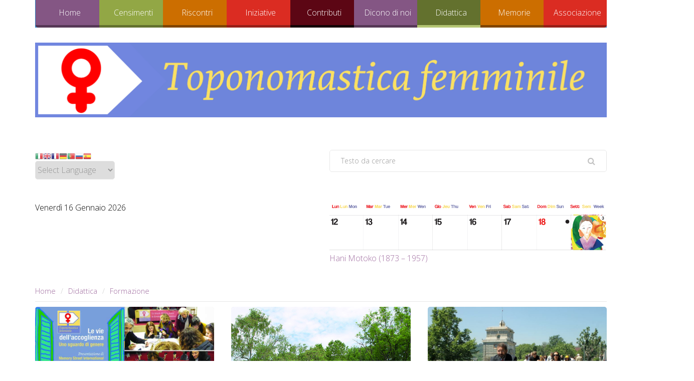

--- FILE ---
content_type: text/html; charset=utf-8
request_url: https://toponomasticafemminile.com/sito/index.php/didattica/formazione/progetti
body_size: 21351
content:
<!DOCTYPE html>
<html xmlns="http://www.w3.org/1999/xhtml" xml:lang="en-gb" lang="en-gb" dir="ltr" class="zen-default-layout template-81 com_content view-category layout-blog itemid-9374 is-guest it-IT j31 responsive-enabled sticky-enabled layout-mrl rendered-m default-menu  isDesktop zen-grid" data-navcollapse="787" data-menu-speed="0.4s" data-gridcollapse="787">
<head>
			<meta name="viewport" content="width=device-width, initial-scale=1.0, maximum-scale=1.0, user-scalable=no, shrink-to-fit=no"/>
		<meta name="HandheldFriendly" content="true" />
	<meta name="apple-mobile-web-app-capable" content="YES" />
	
	<base href="https://toponomasticafemminile.com/sito/index.php/didattica/formazione/progetti" />
	<meta http-equiv="content-type" content="text/html; charset=utf-8" />
	<meta name="keywords" content="toponomastica femminile, toponomastica, odonomastica," />
	<meta name="description" content="Storie frammentarie, storie dimenticate, storie cancellate: sono quelle delle donne.Per rompere il tetto di cristallo che copre le strade delle nostre città, vogliamo raccogliere biografie femminili che possano ispirare e guidare i Comuni italiani verso una nuova toponomastica." />
	<meta name="generator" content="Joomla! - Open Source Content Management" />
	<title>Progetti - TOPONOMASTICA FEMMINILE</title>
	<link href="/sito/index.php/didattica/formazione/progetti?format=feed&amp;type=rss" rel="alternate" type="application/rss+xml" title="RSS 2.0" />
	<link href="/sito/index.php/didattica/formazione/progetti?format=feed&amp;type=atom" rel="alternate" type="application/atom+xml" title="Atom 1.0" />
	<link href="https://toponomasticafemminile.com/sito/index.php/component/search/?Itemid=9374&amp;format=opensearch" rel="search" title="Vai TOPONOMASTICA FEMMINILE" type="application/opensearchdescription+xml" />
	<link href="/sito/index.php?option=com_ajax&plugin=arktypography&format=json" rel="stylesheet" type="text/css" />
	<link href="//maxcdn.bootstrapcdn.com/font-awesome/4.6.3/css/font-awesome.min.css" rel="stylesheet" type="text/css" />
	<link href="/sito/plugins/system/jce/css/content.css?c1b7916d40c3d77b6f15558d542c8061" rel="stylesheet" type="text/css" />
	<link href="/sito/templates/buildr/css/theme.colourshift2.css" rel="stylesheet" type="text/css" />
	<link href="/sito/templates/buildr/css/print.css" rel="stylesheet" type="text/css" media="print" />
	<link href="//fonts.googleapis.com/css?family=Open+Sans:300:latin%7COpen+Sans:600:latin" rel="stylesheet" type="text/css" />
	<link href="https://toponomasticafemminile.com/sito/media/editors/arkeditor/css/squeezebox.css" rel="stylesheet" type="text/css" />
	<link href="https://toponomasticafemminile.com/sito/media/mod_zentools2/css/zentools.min.css" rel="stylesheet" type="text/css" />
	<style type="text/css">

#goog-gt-tt {display:none !important;}
.goog-te-banner-frame {display:none !important;}
.goog-te-menu-value:hover {text-decoration:none !important;}
body {top:0 !important;}
#google_translate_element2 {display:none!important;}

        a.flag {text-decoration:none;}
        a.flag img {vertical-align:middle;padding:0;margin:0;border:0;display:inline;height:16px;opacity:0.8;}
        a.flag:hover img {opacity:1;}
        a.flag span {margin-right:5px;font-size:15px;vertical-align:middle;}
    
	</style>
	<script type="application/json" class="joomla-script-options new">{"csrf.token":"be845874d225a2b1b5c27adf84339a30","system.paths":{"root":"\/sito","base":"\/sito"},"system.keepalive":{"interval":840000,"uri":"\/sito\/index.php\/component\/ajax\/?format=json"}}</script>
	<script src="/sito/media/jui/js/jquery.min.js?c1b7916d40c3d77b6f15558d542c8061" type="text/javascript"></script>
	<script src="/sito/media/jui/js/jquery-noconflict.js?c1b7916d40c3d77b6f15558d542c8061" type="text/javascript"></script>
	<script src="/sito/media/jui/js/jquery-migrate.min.js?c1b7916d40c3d77b6f15558d542c8061" type="text/javascript"></script>
	<script src="/sito/media/jui/js/bootstrap.min.js?c1b7916d40c3d77b6f15558d542c8061" type="text/javascript"></script>
	<script src="/sito/media/system/js/core.js?c1b7916d40c3d77b6f15558d542c8061" type="text/javascript"></script>
	<script src="/sito/templates/buildr/js/../zengrid/libs/zengrid/js/smoothscroll.js" type="text/javascript"></script>
	<script src="/sito/templates/buildr/js/../zengrid/libs/zengrid/js/zen.accordion.js" type="text/javascript"></script>
	<script src="/sito/templates/buildr/js/../zengrid/libs/zengrid/js/lazyload.js" type="text/javascript"></script>
	<script src="/sito/templates/buildr/js/../zengrid/libs/zengrid/js/meanmenu.js" type="text/javascript"></script>
	<script src="/sito/templates/buildr/js/../zengrid/libs/zengrid/js/jquery.resmenu.min.js" type="text/javascript"></script>
	<script src="/sito/templates/buildr/js/../zengrid/libs/zengrid/js/modernizr.touch.js" type="text/javascript"></script>
	<script src="/sito/templates/buildr/js/../zengrid/libs/zengrid/js/slidebars.js" type="text/javascript"></script>
	<script src="/sito/templates/buildr/js/../zengrid/libs/zengrid/js/sticky-kit.js" type="text/javascript"></script>
	<script src="/sito/templates/buildr/js/../zengrid/libs/zengrid/js/framework.js" type="text/javascript"></script>
	<script src="/sito/templates/buildr/js/scripts.js" type="text/javascript"></script>
	<script src="/sito/templates/buildr/js/../child/colorshift2/colorshift2.js" type="text/javascript"></script>
	<script src="/sito/templates/buildr/zengrid/libs/zengrid/js/wow.min.js" type="text/javascript"></script>
	<script src="https://toponomasticafemminile.com/sito/media/editors/arkeditor/js/jquery.easing.min.js" type="text/javascript"></script>
	<script src="https://toponomasticafemminile.com/sito/media/editors/arkeditor/js/squeezebox.min.js" type="text/javascript"></script>
	<!--[if lt IE 9]><script src="/sito/media/system/js/polyfill.event.js?c1b7916d40c3d77b6f15558d542c8061" type="text/javascript"></script><![endif]-->
	<script src="/sito/media/system/js/keepalive.js?c1b7916d40c3d77b6f15558d542c8061" type="text/javascript"></script>
	<script src="https://toponomasticafemminile.com/sito/media/mod_zentools2/js/lightbox/magnific.js" type="text/javascript"></script>
	<script src="https://toponomasticafemminile.com/sito/media/mod_zentools2/js/lightbox/lightbox-min.js" type="text/javascript"></script>
	<script src="https://toponomasticafemminile.com/sito/media/mod_zentools2/js/animation/wow.min.js" type="text/javascript"></script>
	<script src="https://toponomasticafemminile.com/sito/media/mod_zentools2/js/animation/wow-init.js" type="text/javascript"></script>
	<script type="text/javascript">
jQuery(function($){ initTooltips(); $("body").on("subform-row-add", initTooltips); function initTooltips (event, container) { container = container || document;$(container).find(".hasTooltip").tooltip({"html": true,"container": "body"});} });(function()
				{
					if(typeof jQuery == 'undefined')
						return;
					
					jQuery(function($)
					{
						if($.fn.squeezeBox)
						{
							$( 'a.modal' ).squeezeBox({ parse: 'rel' });
				
							$( 'img.modal' ).each( function( i, el )
							{
								$(el).squeezeBox({
									handler: 'image',
									url: $( el ).attr( 'src' )
								});
							})
						}
						else if(typeof(SqueezeBox) !== 'undefined')
						{
							$( 'img.modal' ).each( function( i, el )
							{
								SqueezeBox.assign( el, 
								{
									handler: 'image',
									url: $( el ).attr( 'src' )
								});
							});
						}
						
						function jModalClose() 
						{
							if(typeof(SqueezeBox) == 'object')
								SqueezeBox.close();
							else
								ARK.squeezeBox.close();
						}
					
					});
				})();
	</script>

	<link rel="stylesheet" href="/sito/templates/buildr/css/custom.css" type="text/css" /><style type="text/css">
			html > body {
				font-family: 'Open Sans';
				
			}
				h1, h2, h3, h4, h5, h6, blockquote {
				font-family: 'Open Sans';
			}
		
					#menu li a, #menu li span,#onepage li a {
					font-family: 'Open Sans';
				}
			
					#logo h1,#logo h2,#logo h3,#logo h4 {
					font-family: 'Open Sans';
				}
		
	</style>
</head>

<body>

	<div id="zen-wrap">
					<div id="sticky-fill" class="hidden"></div>
			   		
    		


	<section id="toolbar" class="zen-row-wrap clearfix hidden-desktop fadeInDown zen-animate row-padding-none row-margin-none container-padding-none container-margin-none">
		<div class="zen-container">
			<div class="zen-row">
	<div class="zen-spotlight">
	
		
					<div id="mobile-logo" class="zg-col zg-col-12">
		
						
		<div class="moduletable ">
			<div class="module-inner">
							
				<div class="zen-module-body">
					<div id="module-1139" class="ngemodule ngemodule-joomla ngemodule-joomla-custom ngelayout ngelayout-module" data-module-label="Mobile Logo" data-module-id="1139" data-module-module="mod_custom">

<div class="custom"  >
	<div style="text-align: center;"><img src="/sito/images/logo01.png" alt="logo01" class="pull-center" /></div></div>
</div>				</div>
			</div>
		</div>
		
					</div>
	
					</div>
</div>		</div>
	</section>


        	<section id="navwrap" class="zen-row-wrap clearfix hidden-tablets no-change-tablets hidden-phones no-change-phones  row-padding-none row-margin-bottom-sml container-padding-none container-margin-none">
		<div class="zen-container">
			<div class="zen-row">
	<div class="zen-spotlight">
	
					
					<div id="menu-wrap" class="zg-col zg-col-12">
					
						
<div id="menu" class="zen-menu zen-menu-horizontal zen-menu-right zen-menu-below">
		<div class="navbar-header ">
			<nav role="navigation">
			<!-- NAVBAR MAIN -->
			<div id="module-404" class="ngemodule ngemodule-joomla" data-module-label="Main Menu" data-module-id="404" data-module-module="mod_menu">

<ul class="first-level zen-menu-404 " >
<li class="item-101 deeper parent"><a class="zen-primary1" href="/sito/index.php" > Home</a><ul class="zen-menu-child cols-1"><li class="item-306"><a href="/sito/index.php/home/il-progetto" >Il progetto</a></li><li class="item-161"><a href="/sito/index.php/home/contatti-regionali" title="Referenti regionali" >Contatti</a></li></ul></li><li class="item-102 deeper parent"><a class="zen-secondary1" href="/sito/index.php/censimento" >    Censimenti</a><ul class="zen-menu-child cols-1"><li class="item-105 deeper parent"><a href="/sito/index.php/censimento/italia" >Italia</a><ul class="zen-menu-child cols-1"><li class="item-110"><a href="/sito/index.php/censimento/italia/abruzzo" >ABRUZZO</a></li><li class="item-113"><a href="/sito/index.php/censimento/italia/basilicata" >BASILICATA</a></li><li class="item-114"><a href="/sito/index.php/censimento/italia/calabria" >CALABRIA</a></li><li class="item-115"><a href="/sito/index.php/censimento/italia/campania" >CAMPANIA</a></li><li class="item-116"><a href="/sito/index.php/censimento/italia/emilia-romagna" >EMILIA-ROMAGNA</a></li><li class="item-117"><a href="/sito/index.php/censimento/italia/friuli-venezia-giulia" >FRIULI-VENEZIA GIULIA</a></li><li class="item-118"><a href="/sito/index.php/censimento/italia/lazio" >LAZIO</a></li><li class="item-119"><a href="/sito/index.php/censimento/italia/liguria" >LIGURIA</a></li><li class="item-120"><a href="/sito/index.php/censimento/italia/lombardia" >LOMBARDIA</a></li><li class="item-121"><a href="/sito/index.php/censimento/italia/marche" >MARCHE</a></li><li class="item-122"><a href="/sito/index.php/censimento/italia/molise" >MOLISE</a></li><li class="item-123"><a href="/sito/index.php/censimento/italia/piemonte" >PIEMONTE</a></li><li class="item-124"><a href="/sito/index.php/censimento/italia/puglia" >PUGLIA</a></li><li class="item-125"><a href="/sito/index.php/censimento/italia/sardegna" >SARDEGNA</a></li><li class="item-126"><a href="/sito/index.php/censimento/italia/sicilia" >SICILIA</a></li><li class="item-127"><a href="/sito/index.php/censimento/italia/toscana" >TOSCANA</a></li><li class="item-128"><a href="/sito/index.php/censimento/italia/trentino-alto-a-suedtirol" >TRENTINO ALTO ADIGE / SUDTIROL</a></li><li class="item-129"><a href="/sito/index.php/censimento/italia/umbria" >UMBRIA</a></li><li class="item-130"><a href="/sito/index.php/censimento/italia/valle-daosta-vallee-daoste" >VALLE D'AOSTA / VALLÉE D'AOSTE</a></li><li class="item-131"><a href="/sito/index.php/censimento/italia/veneto" >VENETO</a></li></ul></li><li class="item-308 deeper parent"><a href="/sito/index.php/censimento/estero" >Estero</a><ul class="zen-menu-child cols-"><li class="item-467"><a href="/sito/index.php/censimento/estero/francia" >FRANCIA</a></li><li class="item-468"><a href="/sito/index.php/censimento/estero/giordania" >GIORDANIA</a></li><li class="item-469"><a href="/sito/index.php/censimento/estero/norvegia" >NORVEGIA</a></li><li class="item-8857"><a href="/sito/index.php/censimento/estero/portogallo" >PORTOGALLO</a></li><li class="item-9057"><a href="/sito/index.php/censimento/estero/slovenia" >SLOVENIA</a></li><li class="item-471"><a href="/sito/index.php/censimento/estero/spagna" >SPAGNA</a></li><li class="item-470"><a href="/sito/index.php/censimento/estero/svizzera" >SVIZZERA</a></li><li class="item-472"><a href="/sito/index.php/censimento/estero/la-toponomastica-extraeuropea" >La toponomastica extraeuropea</a></li></ul></li><li class="item-106"><a href="/sito/index.php/censimento/statistiche" >Statistiche regionali</a></li><li class="item-322 deeper parent"><a href="/sito/index.php/censimento/modulistica" >Modulistica</a><ul class="zen-menu-child cols-"><li class="item-331"><a href="/sito/index.php/censimento/modulistica/modello-scheda-censimento" >Modello scheda censimento</a></li><li class="item-330"><a href="/sito/index.php/censimento/modulistica/strumenti-per-la-ricerca" >Modello di richiesta degli stradari</a></li><li class="item-669"><a href="/sito/index.php/censimento/modulistica/modello-per-toponimi-in-campus" >Modello per 'Toponimi in Campus'</a></li><li class="item-5271"><a href="/sito/index.php/censimento/modulistica/modello-di-richiesta-intitolazione-strada" >Modello di richiesta intitolazione strada</a></li></ul></li><li class="item-201"><a href="/sito/index.php/censimento/censimento-normative" >Norme</a></li></ul></li><li class="item-154 deeper parent"><a class="zen-tertiary1" href="/sito/index.php/proposte" >Riscontri</a><ul class="zen-menu-child cols-1"><li class="item-156"><a href="/sito/index.php/proposte/buone-pratiche" >Buone pratiche</a></li><li class="item-8625"><a href="/sito/index.php/proposte/interviste" >Interviste e comunicazioni</a></li><li class="item-9518"><a href="/sito/index.php/proposte/riconoscimenti" >Riconoscimenti</a></li></ul></li><li class="item-104 deeper parent"><a class="zen-quaternary1" href="/sito/index.php/iniziative" >Iniziative</a><ul class="zen-menu-child cols-1"><li class="item-9509"><a href="/sito/index.php/iniziative/aggiornamenti-2019" >Aggiornamenti iniziative e attività</a></li><li class="item-7046"><a href="/sito/index.php/iniziative/macroaree1" >Macroaree</a></li><li class="item-203"><a href="/sito/index.php/iniziative/convegni" >Convegni</a></li><li class="item-1959 deeper parent"><a href="/sito/index.php/iniziative/mostre-fotografiche" >Mostre fotografiche</a><ul class="zen-menu-child cols-"><li class="item-9478"><a href="/sito/index.php/iniziative/mostre-fotografiche/viaggiatrici" >Viaggiatrici</a></li><li class="item-9482"><a href="/sito/index.php/iniziative/mostre-fotografiche/donne-e-lavoro" >Donne e lavoro</a></li><li class="item-9483"><a href="/sito/index.php/iniziative/mostre-fotografiche/madri-della-repubblica" >Madri della Repubblica</a></li><li class="item-9484"><a href="/sito/index.php/iniziative/mostre-fotografiche/stem" >STEM</a></li><li class="item-9485"><a href="/sito/index.php/iniziative/mostre-fotografiche/le-giuste" >Le Giuste</a></li><li class="item-9486"><a href="/sito/index.php/iniziative/mostre-fotografiche/note-femminili" >Note femminili</a></li><li class="item-9487"><a href="/sito/index.php/iniziative/mostre-fotografiche/altre-mostre" >Altre mostre</a></li></ul></li><li class="item-9013 deeper parent"><a href="/sito/index.php/iniziative/campagne" >Campagne </a><ul class="zen-menu-child cols-1"><li class="item-135"><a href="/sito/index.php/iniziative/campagne/8-marzo-3-donne-3-strade" >8 marzo 3 donne 3 strade</a></li><li class="item-615"><a href="/sito/index.php/iniziative/campagne/largo-alle-costituenti" >Largo alle Costituenti</a></li><li class="item-515"><a href="/sito/index.php/iniziative/campagne/partigiane-in-citta" >Partigiane in città</a></li><li class="item-663"><a href="/sito/index.php/iniziative/campagne/toponimi-in-campus" >Toponimi in Campus</a></li><li class="item-9491"><a href="/sito/index.php/iniziative/campagne/la-lunga-strada-di-rita" >La lunga strada di Rita</a></li><li class="item-9492"><a href="/sito/index.php/iniziative/campagne/una-margherita-sulle-nostre-strade" >Una Margherita sulle nostre strade</a></li><li class="item-9493"><a href="/sito/index.php/iniziative/campagne/una-scena-per-franca" >Una scena per Franca</a></li><li class="item-9494"><a href="/sito/index.php/iniziative/campagne/una-strada-per-miriam" >Una strada per Miriam</a></li></ul></li><li class="item-7084 deeper parent"><a href="/sito/index.php/iniziative/eventi" >Eventi</a><ul class="zen-menu-child cols-1"><li class="item-9631"><a href="/sito/index.php/iniziative/eventi/eventi-2024" >Eventi 2024</a></li><li class="item-9627"><a href="/sito/index.php/iniziative/eventi/eventi-2023" >Eventi 2023</a></li><li class="item-9619"><a href="/sito/index.php/iniziative/eventi/eventi-2022" >Eventi 2022</a></li><li class="item-9522"><a href="/sito/index.php/iniziative/eventi/eventi-2020" >Eventi 2019 - 2021</a></li></ul></li><li class="item-9279 deeper parent"><a href="/sito/index.php/iniziative/wikipedia" >Wikipedia</a><ul class="zen-menu-child cols-1"><li class="item-9283"><a href="/sito/index.php/iniziative/wikipedia/galleria" >Galleria</a></li><li class="item-9284 deeper parent"><a href="/sito/index.php/iniziative/wikipedia/condivisioni" >Condivisioni</a><ul class="zen-menu-child cols-1"><li class="item-9495"><a href="/sito/index.php/iniziative/wikipedia/condivisioni/corsi" >Corsi</a></li><li class="item-9496"><a href="/sito/index.php/iniziative/wikipedia/condivisioni/esperienze-comuni" >Esperienze comuni</a></li><li class="item-9497"><a href="/sito/index.php/iniziative/wikipedia/condivisioni/nuove-voci" >Nuove Voci</a></li></ul></li></ul></li><li class="item-9282 deeper parent"><a href="/sito/index.php/iniziative/camera-d-autrice" >Camera d'autrice</a><ul class="zen-menu-child cols-1"><li class="item-9628"><a href="/sito/index.php/iniziative/camera-d-autrice/fino-al-2023" >Fino al 2023</a></li><li class="item-9629"><a href="/sito/index.php/iniziative/camera-d-autrice/2024" >Dal 2024</a></li></ul></li><li class="item-9480 deeper parent"><a href="/sito/index.php/iniziative/azioni-solidali" >Azioni Solidali</a><ul class="zen-menu-child cols-1"><li class="item-9488"><a href="/sito/index.php/iniziative/azioni-solidali/biscotti-toponomastici" >Biscotti Toponomastici</a></li><li class="item-9489"><a href="/sito/index.php/iniziative/azioni-solidali/scuole-terremotate" >Scuole terremotate</a></li></ul></li><li class="item-9481"><a href="/sito/index.php/iniziative/altri-progetti" >Altri progetti</a></li><li class="item-9604 deeper parent"><a href="/sito/index.php/iniziative/calendaria" >Calendaria</a><ul class="zen-menu-child cols-1"><li class="item-9605"><a href="/sito/index.php/iniziative/calendaria/calendaria-2021" >Calendaria 2021</a></li><li class="item-9617"><a href="/sito/index.php/iniziative/calendaria/calendaria-2022" >Calendaria 2022</a></li><li class="item-9618"><a href="/sito/index.php/iniziative/calendaria/calendaria-2023" >Calendaria 2023</a></li><li class="item-9626"><a href="/sito/index.php/iniziative/calendaria/calendaria-2024" >Calendaria 2024</a></li><li class="item-9630"><a href="/sito/index.php/iniziative/calendaria/calendaria-2025" >Calendaria 2025</a></li><li class="item-9637"><a href="/sito/index.php/iniziative/calendaria/calendaria-2026" >Calendaria 2026</a></li></ul></li><li class="item-9606 deeper parent"><a href="https://giovani.toponomasticafemminile.com/index.php/it/progettitpg/percorsi-digitali" >Mostre virtuali</a><ul class="zen-menu-child cols-1"><li class="item-9607"><a href="https://toponomasticafemminile.com/mv_lemigranti" >Migrazioni Femminili</a></li><li class="item-9615"><a href="https://www.toponomasticafemminile.com/sito/turn/magazine/index.html" target="_blank" >Migrazioni femminili - sfogliabile</a></li></ul></li><li class="item-9610 deeper parent"><a href="/sito/index.php/iniziative/salotti" >Salotti</a><ul class="zen-menu-child cols-1"><li class="item-9479"><a href="/sito/index.php/iniziative/salotti/salotti-toponomastici" >Letture d'autrice</a></li><li class="item-9611"><a href="/sito/index.php/iniziative/salotti/les-salonnieres-virtuelles" >Les salonnières virtuelles</a></li><li class="item-9614"><a href="/sito/index.php/iniziative/salotti/salotti-casertani" >Salotti casertani</a></li></ul></li></ul></li><li class="item-109 deeper parent"><a class="zen-quinary1" href="#" >Contributi</a><ul class="zen-menu-child cols-1"><li class="item-9498 deeper parent"><a href="/sito/index.php/contributi/i-nostri-libri" >I nostri libri</a><ul class="zen-menu-child cols-1"><li class="item-9577"><a href="/sito/index.php/contributi/i-nostri-libri/l-abbecedario" >L'abbecedario</a></li><li class="item-9298"><a href="/sito/index.php/contributi/i-nostri-libri/le-mille-i-primati-delle-donne" >Le Mille: i primati delle donne</a></li><li class="item-9500"><a href="/sito/index.php/contributi/i-nostri-libri/una-strada-per-rita" >Una strada per Rita</a></li></ul></li><li class="item-9582 deeper parent"><a href="/sito/index.php/contributi/e-book" >E-book</a><ul class="zen-menu-child cols-1"><li class="item-9578"><a href="/sito/index.php/contributi/e-book/le-madri-fondatrici-dell-europa" >Le madri fondatrici dell'Europa</a></li></ul></li><li class="item-9177"><a href="/sito/index.php/contributi/le-guide-di-tf" >Le guide di Tf</a></li><li class="item-9579 deeper parent"><a href="/sito/index.php/contributi/gli-atti-dei-convegni" >Gli atti dei convegni</a><ul class="zen-menu-child cols-1"><li class="item-9179"><a href="/sito/index.php/contributi/gli-atti-dei-convegni/sulle-vie-della-parita" >Sulle vie della parità</a></li><li class="item-3136"><a href="/sito/index.php/contributi/gli-atti-dei-convegni/strade-maestre" >Strade maestre</a></li><li class="item-5768"><a href="/sito/index.php/contributi/gli-atti-dei-convegni/lavoratrici-in-piazza" >Lavoratrici in piazza</a></li><li class="item-9499"><a href="/sito/index.php/contributi/gli-atti-dei-convegni/donne-in-pista-on-the-road" >Donne in pista. On the road</a></li></ul></li><li class="item-9557"><a href="/sito/index.php/contributi/tesi-vaganti" >Tesi vaganti</a></li><li class="item-205 deeper parent"><a href="/sito/index.php/contributi/miscellanea" >Miscellanea</a><ul class="zen-menu-child cols-1"><li class="item-1848 deeper parent"><a href="/sito/index.php/contributi/miscellanea/le-nostre-voci" >Le nostre voci</a><ul class="zen-menu-child cols-1"><li class="item-1552"><a href="/sito/index.php/contributi/miscellanea/le-nostre-voci/dols-magazine" >Dol's Magazine</a></li><li class="item-2064"><a href="/sito/index.php/contributi/miscellanea/le-nostre-voci/ddf-discorsi-donne-filosofe" >DDF - Discorsi Donne Filosofe</a></li><li class="item-1977"><a href="/sito/index.php/contributi/miscellanea/le-nostre-voci/il-carrettino-delle-idee" >Il carrettino delle idee</a></li><li class="item-514 deeper parent"><a href="/sito/index.php/contributi/miscellanea/le-nostre-voci/paese-sera" >Paese Sera</a><ul class="zen-menu-child cols-"><li class="item-3129"><a href="/sito/index.php/contributi/miscellanea/le-nostre-voci/paese-sera/i-municipi-di-roma" >I Municipi di Roma</a></li><li class="item-3130"><a href="/sito/index.php/contributi/miscellanea/le-nostre-voci/paese-sera/la-provincia-di-roma" >La provincia di Roma</a></li><li class="item-3525"><a href="/sito/index.php/contributi/miscellanea/le-nostre-voci/paese-sera/caleidoscopio" >Caleidoscopio</a></li></ul></li><li class="item-1490"><a href="/sito/index.php/contributi/miscellanea/le-nostre-voci/sardegna-democratica" >Sardegna Democratica</a></li><li class="item-3505"><a href="/sito/index.php/contributi/miscellanea/le-nostre-voci/leggendaria" >Leggendaria</a></li><li class="item-5560"><a href="/sito/index.php/contributi/miscellanea/le-nostre-voci/l-eco-della-scuola-nuova" >L'Eco della scuola nuova</a></li><li class="item-5561"><a href="/sito/index.php/contributi/miscellanea/le-nostre-voci/bradipodiario" >Bradipodiario</a></li><li class="item-5703"><a href="/sito/index.php/contributi/miscellanea/le-nostre-voci/sardegna-soprattutto" >Sardegna soprattutto</a></li><li class="item-7735"><a href="/sito/index.php/contributi/miscellanea/le-nostre-voci/l-osservatore-molisano" >L'Osservatore molisano</a></li><li class="item-7736"><a href="/sito/index.php/contributi/miscellanea/le-nostre-voci/malgrado-tutto-web" >Malgrado Tutto Web</a></li><li class="item-9026"><a href="/sito/index.php/contributi/miscellanea/le-nostre-voci/impagine" >ImPagine</a></li><li class="item-9136"><a href="/sito/index.php/contributi/miscellanea/le-nostre-voci/noi-donne" >NOI DONNE</a></li><li class="item-9202"><a href="/sito/index.php/contributi/miscellanea/le-nostre-voci/wister" >Wister</a></li><li class="item-7222"><a href="/sito/index.php/contributi/miscellanea/le-nostre-voci/altro" >Altro</a></li></ul></li><li class="item-6130"><a href="/sito/index.php/contributi/miscellanea/spazio-libero" >Spazio libero</a></li><li class="item-9183 deeper parent"><a href="/sito/index.php/contributi/miscellanea/giochi" >Giochi</a><ul class="zen-menu-child cols-1"><li class="item-9616"><a href="https://view.genial.ly/61aa4cdeddff6e0dfa6ca536/interactive-content-che-bello-essere-noi" >Indovina chi è</a></li></ul></li></ul></li><li class="item-9187"><a href="/sito/index.php/contributi/norme-editoriali" >Norme editoriali</a></li><li class="item-204"><a href="/sito/index.php/contributi/bibliografia" >Bibliografia</a></li><li class="item-372"><a href="/sito/index.php/contributi/sitografia" >Sitografia</a></li></ul></li><li class="item-103 deeper parent"><a class="zen-senary1" href="/sito/index.php/dicono-di-noi" >Dicono di noi</a><ul class="zen-menu-child cols-1"><li class="item-9608"><a href="/sito/index.php/dicono-di-noi/rassegna-stampa" >Rassegna stampa</a></li><li class="item-305"><a href="/sito/index.php/dicono-di-noi/rassegna-stampa-archivio-audio-video" >Archivio audio-video</a></li></ul></li><li class="item-9074 active deeper parent"><a class="zen-septenary1" href="/sito/index.php/didattica" >Didattica</a><ul class="zen-menu-child cols-1"><li class="item-9076 active deeper parent"><a href="/sito/index.php/didattica/formazione" >Formazione</a><ul class="zen-menu-child cols-"><li class="item-9078"><a href="/sito/index.php/didattica/formazione/lezioni-e-seminari" >Lezioni e seminari</a></li><li class="item-9374 current active"><a href="/sito/index.php/didattica/formazione/progetti" >Progetti</a></li></ul></li><li class="item-9075 deeper parent"><a href="/sito/index.php/didattica/scuola" >Scuola</a><ul class="zen-menu-child cols-"><li class="item-7045"><a href="/sito/index.php/didattica/scuola/concorsi1" >Concorsi</a></li><li class="item-9508"><a href="/sito/index.php/didattica/scuola/esperienze-nazionali" >Esperienze nazionali</a></li></ul></li></ul></li><li class="item-7235 deeper parent"><a class="zen-octonary1" href="/sito/index.php/memorie" >Memorie</a><ul class="zen-menu-child cols-1"><li class="item-9178"><a href="/sito/index.php/memorie/profili" >Profili</a></li><li class="item-5704"><a href="/sito/index.php/memorie/prime-donne" >Prime donne</a></li><li class="item-9517"><a href="/sito/index.php/memorie/le-costituenti" >Le Costituenti</a></li></ul></li><li class="item-9059 deeper parent"><a class="zen-nonary1" href="/sito/index.php/associazione" >Associazione</a><ul class="zen-menu-child cols-1"><li class="item-9060"><a href="/sito/index.php/associazione/documenti" >Documenti</a></li><li class="item-9061"><a href="/sito/index.php/associazione/dati-utili" >Dati utili</a></li><li class="item-9062"><a href="/sito/index.php/associazione/tesseramento" >Tesseramento</a></li><li class="item-9281"><a href="/sito/index.php/associazione/collaborazioni" >Collaborazioni</a></li></ul></li></ul></div> 			
 				</nav>
					</div>
</div>		

						
					</div>
					</div>
</div>		</div>
	</section>

    	
    	<section id="logowrap" class="zen-row-wrap clearfix no-change-tablets hidden-phones  row-padding-hor row-margin container-padding-none container-margin-sml" role="banner">
		<div class="zen-container">
			<div class="zen-row">
	<div class="zen-spotlight">
	
		
					<div id="logo" class="zg-col zg-col-12">
		
						
		<div class="moduletable ">
			<div class="module-inner">
							
				<div class="zen-module-body">
					<div id="module-1253" class="ngemodule ngemodule-joomla ngemodule-joomla-custom ngelayout ngelayout-module" data-module-label="Logo" data-module-id="1253" data-module-module="mod_custom">

<div class="custom"  >
	<img src="/sito/images/logo/Testata sito.01-01.jpg" alt="" /></div>
</div>				</div>
			</div>
		</div>
		
					</div>
	
					</div>
</div>			
		</div>
	</section>

    	
    	
    	
    	<section id="grid2wrap" class="zen-row-wrap clearfix fadeIn zen-animate row-padding-vert row-margin-none container-padding-none container-margin-none">
	<div class="zen-container">
		<a id="grid2-link" name="grid2-link"></a>
		<div class="zen-row">
	<div class="zen-spotlight">
	
		
					<div id="grid5" class="zg-col zg-col-6">
		
						
		<div class="moduletable ">
			<div class="module-inner">
							
				<div class="zen-module-body">
					<div id="module-1210" class="ngemodule ngemodule-joomla" data-module-label="Cambia Lingua" data-module-id="1210" data-module-module="mod_gtranslate">

<script type="text/javascript">
/* <![CDATA[ */
function GTranslateGetCurrentLang() {var keyValue = document.cookie.match('(^|;) ?googtrans=([^;]*)(;|$)');return keyValue ? keyValue[2].split('/')[2] : null;}
function GTranslateFireEvent(element,event){try{if(document.createEventObject){var evt=document.createEventObject();element.fireEvent('on'+event,evt)}else{var evt=document.createEvent('HTMLEvents');evt.initEvent(event,true,true);element.dispatchEvent(evt)}}catch(e){}}
function doGTranslate(lang_pair){if(lang_pair.value)lang_pair=lang_pair.value;if(lang_pair=='')return;var lang=lang_pair.split('|')[1];if(GTranslateGetCurrentLang() == null && lang == lang_pair.split('|')[0])return;var teCombo;var sel=document.getElementsByTagName('select');for(var i=0;i<sel.length;i++)if(sel[i].className=='goog-te-combo')teCombo=sel[i];if(document.getElementById('google_translate_element2')==null||document.getElementById('google_translate_element2').innerHTML.length==0||teCombo.length==0||teCombo.innerHTML.length==0){setTimeout(function(){doGTranslate(lang_pair)},500)}else{teCombo.value=lang;GTranslateFireEvent(teCombo,'change');GTranslateFireEvent(teCombo,'change')}}
/* ]]> */
</script>
<div id="google_translate_element2"></div>
<script type="text/javascript">function googleTranslateElementInit2() {new google.translate.TranslateElement({pageLanguage: 'it', autoDisplay: false}, 'google_translate_element2');}</script>
<script type="text/javascript" src="//translate.google.com/translate_a/element.js?cb=googleTranslateElementInit2"></script>

<a href="#" onclick="doGTranslate('it|it');return false;" title="Italian" class="flag nturl notranslate"><img src="/sito/modules/mod_gtranslate/tmpl/lang/16/it.png" height="16" width="16" alt="it" /></a><a href="#" onclick="doGTranslate('it|en');return false;" title="English" class="flag nturl notranslate"><img src="/sito/modules/mod_gtranslate/tmpl/lang/16/en.png" height="16" width="16" alt="en" /></a><a href="#" onclick="doGTranslate('it|fr');return false;" title="French" class="flag nturl notranslate"><img src="/sito/modules/mod_gtranslate/tmpl/lang/16/fr.png" height="16" width="16" alt="fr" /></a><a href="#" onclick="doGTranslate('it|de');return false;" title="German" class="flag nturl notranslate"><img src="/sito/modules/mod_gtranslate/tmpl/lang/16/de.png" height="16" width="16" alt="de" /></a><a href="#" onclick="doGTranslate('it|pt');return false;" title="Portuguese" class="flag nturl notranslate"><img src="/sito/modules/mod_gtranslate/tmpl/lang/16/pt.png" height="16" width="16" alt="pt" /></a><a href="#" onclick="doGTranslate('it|ru');return false;" title="Russian" class="flag nturl notranslate"><img src="/sito/modules/mod_gtranslate/tmpl/lang/16/ru.png" height="16" width="16" alt="ru" /></a><a href="#" onclick="doGTranslate('it|es');return false;" title="Spanish" class="flag nturl notranslate"><img src="/sito/modules/mod_gtranslate/tmpl/lang/16/es.png" height="16" width="16" alt="es" /></a><br/><select onchange="doGTranslate(this);" class="notranslate"><option value="">Select Language</option><option style="font-weight:bold;" value="it|it">Italian</option><option  value="it|ar">Arabic</option><option  value="it|be">Belarusian</option><option  value="it|bg">Bulgarian</option><option  value="it|ca">Catalan</option><option  value="it|zh-CN">Chinese (Simplified)</option><option  value="it|cs">Czech</option><option  value="it|da">Danish</option><option  value="it|nl">Dutch</option><option  value="it|en">English</option><option  value="it|et">Estonian</option><option  value="it|tl">Filipino</option><option  value="it|fi">Finnish</option><option  value="it|fr">French</option><option  value="it|de">German</option><option  value="it|el">Greek</option><option  value="it|hu">Hungarian</option><option  value="it|is">Icelandic</option><option  value="it|ga">Irish</option><option  value="it|ja">Japanese</option><option  value="it|ko">Korean</option><option  value="it|lt">Lithuanian</option><option  value="it|no">Norwegian</option><option  value="it|pl">Polish</option><option  value="it|pt">Portuguese</option><option  value="it|ro">Romanian</option><option  value="it|ru">Russian</option><option  value="it|sr">Serbian</option><option  value="it|sk">Slovak</option><option  value="it|sl">Slovenian</option><option  value="it|es">Spanish</option><option  value="it|tr">Turkish</option><option  value="it|uk">Ukrainian</option></select></div>				</div>
			</div>
		</div>
		
					</div>
	
					
					<div id="search" class="zg-col zg-col-6">
		
						
		<div class="moduletable ">
			<div class="module-inner">
							
				<div class="zen-module-body">
					<div id="module-1115" class="ngemodule ngemodule-joomla" data-module-label="Search" data-module-id="1115" data-module-module="mod_search"><form class="form-search" action="/sito/index.php/didattica/formazione/progetti" method="post" role="search">
	<div class="search">
		<label for="mod-search-searchword"> </label><input name="searchword" id="mod-search-searchword" value="Testo da cercare" maxlength="200"  class="form-control " type="text" size="0" onblur="if (this.value=='') this.value='Testo da cercare';" onfocus="if (this.value=='Testo da cercare') this.value='';" /> <button class="button btn btn-primary" onclick="this.form.searchword.focus();"><span class='fa fa-search'></span></button>	<input type="hidden" name="task" value="search" />
	<input type="hidden" name="option" value="com_search" />
	<input type="hidden" name="Itemid" value="9374" />
	</div>
</form>
</div>				</div>
			</div>
		</div>
		
					</div>
	
					</div>
</div>	</div>
</section>

    	<section id="grid3wrap" class="zen-row-wrap clearfix ">
	<div class="zen-container">
		<a id="grid3-link" name="grid3-link"></a>
		<div class="zen-row">
	<div class="zen-spotlight">
	
		
					<div id="grid17" class="zg-col zg-col-6">
		
						
		<div class="moduletable ">
			<div class="module-inner">
							
				<div class="zen-module-body">
					<div id="module-1254" class="ngemodule ngemodule-joomla ngemodule-joomla-custom ngelayout ngelayout-module" data-module-label="Calendario" data-module-id="1254" data-module-module="mod_custom">

<div class="custom"  >
	 
 <script language = "Javascript" > 
 
 data = new Date(); 
ora = data.getHours(); 
minuti = data.getMinutes(); 
secondi = data.getSeconds(); 
giorno = data.getDay(); 
mese = data.getMonth(); 
date = data.getDate(); 
year = data.getFullYear(); 
 
if (minuti < 10) minuti = "0" + minuti; 
if (secondi < 10) secondi = "0" + secondi; 
if (ora < 10) ora = "0" + ora; 
 
if (giorno == 0) giorno = "Domenica"; 
if (giorno == 1) giorno = "Lunedì"; 
if (giorno == 2) giorno = "Martedì"; 
if (giorno == 3) giorno = "Mercoledì"; 
if (giorno == 4) giorno = "Giovedì"; 
if (giorno == 5) giorno = "Venerdì"; 
if (giorno == 6) giorno = "Sabato"; 
 
if (mese == 0) mese = "Gennaio"; 
if (mese == 1) mese = "Febbraio"; 
if (mese == 2) mese = "Marzo"; 
if (mese == 3) mese = "Aprile"; 
if (mese == 4) mese = "Maggio"; 
if (mese == 5) mese = "Giugno"; 
if (mese == 6) mese = "Luglio"; 
if (mese == 7) mese = "Agosto"; 
if (mese == 8) mese = "Settembre"; 
if (mese == 9) mese = "Ottobre"; 
if (mese == 10) mese = "Novembre"; 
if (mese == 11) mese = "Dicembre"; 
 
document.write("<div> " + giorno + " " + date + " " + mese + " " + year + " </div>"); 
if (date == 22 && mese == "Dicembre") 
{ 
 document.write("<div> " + "22 dicembre 1947. Approvazione della Costituzione".link("https://vitaminevaganti.com/2019/12/21/per-un-nuovo-calendario-civile-22-dicembre-1947-lapprovazione-della-costituzione-parte-prima/") + " </div>"); 
} 
if (date == 24 && mese == "Dicembre") 
{ 
 document.write("<div> " + "24 dicembre 1837. Nasce Elisabetta di Baviera".link("https://vitaminevaganti.com/2019/12/21/diventare-un-mito-senza-essere-una-principessa-e-senza-chiamarsi-sissi/") + " </div>"); 
 document.write("<div> " + "24 dicembre 1912. Muore Charlotte Digges 'Lottie' Moon".link("https://vitaminevaganti.com/2019/12/21/la-storia-di-lottie/") + " </div>"); 
 document.write("<div> " + "24 dicembre 1980. Fondato l'Ordine dell'amicizia tra popoli".link("https://vitaminevaganti.com/2019/07/27/giornata-mondiale-dellamicizia/") + " </div>"); 
} 
if (date == 25 && mese == "Dicembre") 
{} 
if (date == 26 && mese == "Dicembre") 
{ 
 document.write("<div> " + "26 dicembre 1985. Muore Dian Fossey".link("https://vitaminevaganti.com/2019/12/21/dian-fossey-una-vita-per-i-gorilla/") + " </div>"); 
} 
if (date == 27 && mese == "Dicembre") 
{ 
 document.write("<div> " + "27 dicembre 1896. Omicidio di Emanuela Sansone".link("https://vitaminevaganti.com/2019/12/21/un-triste-primato-emanuela-sansone-la-prima-donna-vittima-di-mafia/") + " </div>"); 
} 
if (date == 28 && mese == "Dicembre") 
{ 
 document.write("<div> " + "28 dicembre 1895. Nasce il cinema".link("https://vitaminevaganti.com/2019/12/28/nasce-la-settima-arte/") + " </div>"); 
 document.write("<div> " + "28 dicembre 1937. Muore Giovanna Cecioni".link("https://vitaminevaganti.com/2019/07/20/giovanna-cecioni-una-pittrice-allombra-dei-macchiaioli/") + " </div>"); 
} 
if (date == 29 && mese == "Dicembre") 
{ 
 document.write("<div> " + "29 dicembre 1925. Muore Anna Kuliscioff".link("https://vitaminevaganti.com/2019/12/28/nasce-la-settima-arte/") + " </div>"); 
} 
if (date == 30 && mese == "Dicembre") 
{ 
 document.write("<div> " + "30 dicembre 2012. Muore Rita Levi Montalcini".link("https://vitaminevaganti.com/2020/07/04/le-nobel-nella-medicina/") + " </div>"); 
} 
if (date == 31 && mese == "Dicembre") 
{} 
if (mese == "Gennaio") 
{ 
 if (date == 1) 
 { 
 document.write("<div> " + "1 gennaio 1919. Nascita di Jerome David Salinger".link("https://vitaminevaganti.com/2019/07/13/lacchiappatore-nella-segale/") + " </div>"); 
 } 
 if (date == 3) 
 { 
 document.write("<div> " + "3 gennaio 1954-10 settembre 1994. Nasce Maria Teresa Di Lascia".link("https://vitaminevaganti.com/2019/09/07/il-passaggio-breve-e-intenso-di-maria-teresa/") + " </div>"); 
 } 
 if (date == 4) 
 { 
 document.write("<div> " + "4 Gennaio 2020. Muore Lorenza Mazzetti".link("https://vitaminevaganti.com/2020/01/11/ricordo-di-lorenza-mazzetti-regista-e-scrittrice/") + " </div>"); 
 } 
 if (date == 5) 
 { 
 document.write("<div> " + "5 Gennaio 1984. Omicidio di Giuseppe Fava".link("https://vitaminevaganti.com/2020/01/04/il-giornalismo-etico-di-giuseppe-fava-a-che-serve-vivere-se-non-ce-il-coraggio-di-lottare/") + " </div>"); 
 } 
 if (date == 6) 
 { 
 document.write("<div> " + "6 gennaio 1895 – Roma, 18 luglio 1979. Nasce Rita Montagnana".link("https://vitaminevaganti.com/2020/07/18/rita-montagnana-una-damnatio-memoriae/") + " </div>"); 
 } 
 if (date == 8) 
 { 
 document.write("<div> " + "15 febbraio 1564 – 8 gennaio 1642. Muore Galileo Galilei".link("https://vitaminevaganti.com/2020/02/08/quel-giorno-galileo/") + " </div>"); 
 document.write("<div> " + "e ancora su Galileo Galilei".link("https://vitaminevaganti.com/2019/08/24/galileo-il-telescopio-e-uno-sguardo-che-sa-di-rivoluzione/") + " </div>"); 
 document.write("<div> " + "2 settembre 1913 – Roma, 8 gennaio 1991. Muore Ursula Hirshmann".link("https://vitaminevaganti.com/2020/08/29/12010/") + " </div>"); 
 } 
 if (date == 9) 
 { 
 document.write("<div> " + "9 gennaio 1959. Nasce Rigoberta Menchu".link("https://vitaminevaganti.com/2020/04/18/il-primato-di-rigoberta/") + " </div>"); 
 document.write("<div> " + "9 gennaio 1941. Joan Baez 80 anni".link("https://vitaminevaganti.com/2020/01/04/joan-baez-la-voce-della-liberta/") + " </div>"); 
 } 
 if (date == 10) 
 { 
 document.write("<div> " + "10 gennaio 1971. Muore Coco Chanel".link("https://vitaminevaganti.com/2019/08/17/chanel-le-origini-del-mito/") + " </div>"); 
 } 
 if (date == 11) 
 { 
 document.write("<div> " + "2 giugno 1913-11 gennaio 1980. Muore Barbara Pym".link("https://vitaminevaganti.com/2020/05/30/rileggere-barbara-pym/") + " </div>"); 
 document.write("<div> " + "18 febbraio 1940 – Milano, 11 gennaio 1999. Muore Fabrizio De Andrè".link("https://vitaminevaganti.com/2019/03/23/nella-pieta-che-non-cede-al-rancore-il-cristianesimo-in-fabrizio-de-andre/") + " </div>"); 
 document.write("<div> " + "... ancora su Fabrizio De Andrè".link("https://vitaminevaganti.com/2019/03/30/il-calore-di-un-momento-il-cristianesimo-in-fabrizio-de-andre/") + " </div>"); 
 document.write("<div> " + "... e ancora su Fabrizio De Andrè".link("https://vitaminevaganti.com/2019/04/06/non-ce-linferno-nel-mondo-del-buon-dio-pentimento-e-giudizio-in-fabrizio-de-andre/") + " </div>"); 
 document.write("<div> " + "... e ancora su Fabrizio De Andrè".link("https://vitaminevaganti.com/2019/04/13/non-ci-sono-poteri-buoni-il-potere-in-fabrizio-de-andre/") + " </div>"); 
 document.write("<div> " + "... e ancora su Fabrizio De Andrè".link("https://vitaminevaganti.com/2019/04/20/lamore-sacro-e-lamor-profano-nellopera-di-fabrizio-de-andre/") + " </div>"); 
 document.write("<div> " + "... e ancora su Fabrizio De Andrè".link("https://vitaminevaganti.com/2019/04/27/genova-nellopera-di-fabrizio-de-andre/") + " </div>"); 
 document.write("<div> " + "... e ancora su Fabrizio De Andrè".link("https://vitaminevaganti.com/2019/05/04/dal-letame-nascono-i-fior-gli-ultimi-nellopera-di-fabrizio-de-andre/") + " </div>"); 
 } 
 if (date == 12) 
 { 
 document.write("<div> " + "12 gennaio 1823 – Roma, 10 novembre 1904. Nasce Rosalie Montmasson".link("https://vitaminevaganti.com/2019/11/09/una-vita-ritrovata-rosalie-montmasson/") + " </div>"); 
 } 
 if (date == 13) 
 { 
 document.write("<div> " + "14 agosto 1876 – Roma, 13 gennaio 1960. Muore Sibilla Aleramo".link("https://vitaminevaganti.com/2019/10/26/storia-di-donna/") + " </div>"); 
 document.write("<div> " + "... ancora su Sibilla Aleramo".link("https://vitaminevaganti.com/2020/01/11/ostinatamente-libera-la-vita-ribelle-di-sibilla-aleramo/") + " </div>"); 
 document.write("<div> " + "13 gennaio 1752 – Napoli, 20 agosto 1799. Nasce Eleonora Pimentel Fonseca".link("https://vitaminevaganti.com/2020/01/11/donna-ribelle-libertaria-eleonora-pimentel-fonseca-e-la-rivoluzione-partenopea-del-1799/") + " </div>"); 
 } 
 if (date == 15) 
 { 
 document.write("<div> " + "15 gennaio 1924-6 gennaio 2006. Nasce Anna Cherchi Ferrari".link("https://vitaminevaganti.com/2020/01/11/la-parola-liberta-anna-cherchi-ferrari/") + " </div>"); 
 document.write("<div> " + "15 gennaio 1867-4 dicembre 1954. Nasce Anna Franchi".link("https://vitaminevaganti.com/2020/04/11/lindocile-scrittura-di-anna-franchi-paladina-dei-diritti-femminili/") + " </div>"); 
 } 
 if (date == 17) 
 { 
 document.write("<div> " + "5 febbraio 1909 – 17 gennaio 1969. Muore Grazina Bacewicz".link("https://vitaminevaganti.com/2020/07/04/e-se-bacewicz-fosse-un-uomo/") + " </div>"); 
 document.write("<div> " + "17 gennaio 1820-28 maggio 1849. Nasce Anne Bronte".link("https://vitaminevaganti.com/2019/05/25/non-vorrei-aver-vissuto-una-vita-priva-di-significato/ ") + " </div>"); 
 } 
 if (date == 19) 
 { 
 document.write("<div> " + "19 gennaio del 1889 - 12 e il 13 gennaio del 1943. Nasce Sophie Taeuber Arp".link("https://vitaminevaganti.com/2020/01/18/il-primato-di-sophie/") + " </div>"); 
 document.write("<div> " + "19 gennaio 1943 – Los Angeles, 4 ottobre 1970. Nasce Janis Joplin".link("https://vitaminevaganti.com/2020/10/03/a-woman-can-be-tough-forza-e-fragilita-in-una-perla/ ") + " </div>"); 
 document.write("<div> " + "11 agosto 1948 — 19 gennaio 1969. Muore Jan Palach".link("https://vitaminevaganti.com/2020/01/18/16-gennaio-1969-jan-palach/ ") + " </div>"); 
 } 
 if (date == 20) 
 { 
 document.write("<div> " + "20 gennaio 1942. La conferenza di Wansee".link("https://vitaminevaganti.com/2020/01/18/letica-dello-sterminio-la-conferenza-di-wannsee-e-la-soluzione-finale/") + " </div>"); 
 } 
 if (date == 22) 
 { 
 document.write("<div> " + "29 luglio 1900 – Bologna, 22 gennaio 1980. Muore Teresa Noce".link("https://vitaminevaganti.com/2019/03/23/torino-teresa-noce/") + " </div>"); 
 } 
 if (date == 23) 
 { 
 document.write("<div> " + "4 marzo 1932 –23 gennaio 2007. Muore Ryszard Kapuściński".link("https://vitaminevaganti.com/2019/06/01/nomade-della-storia-ryszard-kapuscinski/") + " </div>"); 
 } 
 if (date == 24) 
 { 
 document.write("<div> " + "24 gennaio 1911 – Hollywood, 4 aprile 1987. Nasce Catherine Lucille Moore".link("https://vitaminevaganti.com/2020/12/19/fantascienza-un-genere-femminile-catherine-lucille-moore-parte-prima/") + " </div>"); 
 document.write("<div> " + "24 gennaio 1911 – Hollywood, 4 aprile 1987. Nasce Catherine Lucille Moore parte II".link("https://vitaminevaganti.com/2020/12/26/fantascienza-un-genere-femminile-catherine-lucille-moore-parte-seconda/ ") + " </div>"); 
 } 
 if (date == 26) 
 { 
 document.write("<div> " + "26 gennaio 1803 — 28 febbraio 1887. Nasce Caterina Franceschi Ferrucci".link("https://vitaminevaganti.com/2020/02/22/caterina-franceschi-ferrucci-contraddizioni-di-una-intellettuale ") + " </div>"); 
 } 
 if (date == 27) 
 { 
 document.write("<div> " + "27 gennaio. Memoria della Shoa".link("https://vitaminevaganti.com/2020/01/25/meditate-che-questo-e-stato-vi-comando-queste-parole-scolpitele-nel-vostro-cuore-27-gennaio-memoria-della-shoah/") + " </div>"); 
 document.write("<div> " + "27 gennaio 2010. Muore Jerome David Salinger".link("https://vitaminevaganti.com/2019/07/13/lacchiappatore-nella-segale/") + " </div>"); 
 } 
 if (date == 30) 
 { 
 document.write("<div> " + "23 luglio 1952 - 30 gennaio 1973. Muore Roberto Franceschi".link("https://vitaminevaganti.com/2020/01/18/gli-anni-spezzati-la-morte-di-roberto-franceschi-per-mano-dello-stato/") + " </div>"); 
 } 
} 
if (mese == "Febbraio") 
{ 
 if (date == 1) 
 { 
 document.write("<div> " + "1 febbraio 1921 - 12 marzo 2013. Nascita di Teresa Mattei".link("https://vitaminevaganti.com/2020/02/01/teresita-chicchi-mattei-partigiana-ribelle-per-sempre/") + " </div>"); 
 document.write("<div> " + "1 febbraio 1945. L'estensione del voto alle donne".link("https://vitaminevaganti.com/2020/02/01/donna-e-cittadina-1-febbraio-1945-lestensione-del-voto-alle-donne-in-italia/") + " </div>"); 
 document.write("<div> " + "1 febbraio 1951. Muore Mary Shelley".link("https://vitaminevaganti.com/2020/10/31/nel-cuore-dellinferno-auschwitz-birkenau-7-ottobre-1944-la-rivolta-del-sonderkommando-2/") + " </div>"); 
 } 
 if (date == 2) 
 { 
 document.write("<div> " + "18 settembre 1883 – 2 febbraio 1948. Muore Gertrude Barrows Bennett".link("https://vitaminevaganti.com/2020/12/05/fantascienza-un-genere-femminile-gertrude-barrows-bennett-alias-francis-stevens/") + " </div>"); 
 } 
 if (date == 3) 
 { 
 document.write("<div> " + "3 febbraio del 1975. Muore Umm Kultum".link("https://vitaminevaganti.com/2020/07/11/il-primato-di-umm/") + " </div>"); 
 document.write("<div> " + "3 febbraio 1870 – 11 gennaio 1945. Nasce Ada Negri".link("https://vitaminevaganti.com/2020/02/01/un-enigma-son-io-dodio-e-damore-di-forza-e-di-dolcezza-la-poeta-ada-negri/") + " </div>"); 
 } 
 if (date == 5) 
 { 
 document.write("<div> " + "5 febbraio giornata nazionale contro lo spreco alimentare".link("https://vitaminevaganti.com/2020/02/01/la-giornata-nazionale-contro-lo-spreco-alimentare/") + " </div>"); 
 } 
} 
if (mese == "Marzo") 
{ 
 if (date == 2) 
 { 
 document.write("<div> " + "2 Marzo 1914. Muore Mario Lodi".link("https://vitaminevaganti.com/2020/02/01/la-giornata-nazionale-contro-lo-spreco-alimentare/") + " </div>"); 
 } 
 if (date == 22) 
 { 
 document.write("<div> " + "22 Marzo 1917 - 23 novembre 1989. Nasce Ada Negri".link("https://vitaminevaganti.com/2021/02/06/fantascienza-un-genere-femminile-italia-anni-cinquanta-parte-seconda/") + " </div>"); 
 document.write("<div> " + "18 - 22 Marzo 1848. Le Cinque giornate di Milano".link("https://vitaminevaganti.com/2020/08/01/11978/") + " </div>"); 
 } 
 if (date == 24) 
 { 
 document.write("<div> " + "24 Marzo 1917. Nasce Angela Pica Alfieri".link("https://vitaminevaganti.com/2020/10/31/angela-pica-alfieri-la-traduttrice-di-guerra/") + " </div>"); 
 } 
 if (date == 25) 
 { 
 document.write("<div> " + "25 Marzo 1897. Nasce Emma Barrett".link("https://vitaminevaganti.com/2021/01/23/il-coraggio-di-sweet-emma-barrett/") + " </div>"); 
 } 
 if (date == 28) 
 { 
 document.write("<div> " + "28 marzo. L'ora della Terra".link("https://vitaminevaganti.com/2020/03/28/28-marzo-lora-della-terra/") + " </div>"); 
 document.write("<div> " + "28 marzo 1946. Nasce Teresa Sarti Strada".link("https://vitaminevaganti.com/2020/09/12/teresa-sarti-strada-la-giusta/") + " </div>"); 
 document.write("<div> " + "28 marzo 1991. Muore Livia De Stefani".link("https://vitaminevaganti.com/2020/08/08/livia-de-stefani-la-prima-donna-che-scrisse-di-mafia/") + " </div>"); 
 document.write("<div> " + "28 marzo 1941. Muore Virginia Woolf".link("https://vitaminevaganti.com/2019/08/31/virginia-woolf-la-donna-del-cambiamento/") + " </div>"); 
 document.write("<div> " + "28 marzo. Giornata mondiale dell'endometriosi".link("https://vitaminevaganti.com/2020/03/28/lendometriosi-una-malattia-di-genere/") + " </div>"); 
 } 
 if (date == 29) 
 { 
 document.write("<div> " + "29 marzo 1906. Muore Slava Raškaj".link("https://vitaminevaganti.com/2021/02/27/slava-raskaj-quando-la-pittura-e-voce/") + " </div>"); 
 } 
 if (date == 30) 
 { 
 document.write("<div> " + "30 marzo 1923. Nasce Giuseppina Vittone".link("https://vitaminevaganti.com/2020/11/28/giuseppina-vittone-politica-esemplare/") + " </div>"); 
 } 
 if (date == 31) 
 { 
 document.write("<div> " + "31 marzo 1984. Muore Renata Fonte".link("https://vitaminevaganti.com/2020/12/12/renata-fonte-limpavida/") + " </div>"); 
 document.write("<div> " + "31 marzo 1978. Muore Eva Mameli".link("https://vitaminevaganti.com/2020/01/04/le-altre-mille-il-primato-di-eva/") + " </div>"); 
 } 
} 
if (mese == "Aprile") 
{ 
 if (date == 2) 
 { 
 document.write("<div> " + "2 Aprile 1907. Nasce Ottavia Penna Buscemi".link("https://vitaminevaganti.com/2020/05/30/il-primato-di-ottavia/") + " </div>"); 
 document.write("<div> " + "2 Aprile 1822. Nasce Giuseppina Turrisi".link("https://vitaminevaganti.com/2020/12/19/prova-livia/") + " </div>"); 
 } 
 if (date == 3) 
 { 
 document.write("<div> " + "3 aprile 1990. Muore Billy Eckstine".link("https://vitaminevaganti.com/2021/03/27/la-divina-voce-di-sassy/") + " </div>"); 
 } 
 if (date == 4) 
 { 
 document.write("<div> " + "4-10 aprile. Celebrazione dei Ludi Megalesi".link("https://vitaminevaganti.com/2020/04/04/ludi-megalesi/") + " </div>"); 
 document.write("<div> " + "4 aprile 1968. Muore Martin Luther King".link("https://vitaminevaganti.com/2019/08/24/i-have-a-dream-un-potente-antidoto-alla-rassegnazione-delloggi/") + " </div>"); 
 } 
 if (date == 6) 
 { 
 document.write("<div> " + "6 aprile 1520. Muore Raffaello Sanzio.".link("https://vitaminevaganti.com/2021/03/20/le-donne-di-raffaello-margherita-luti-ovvero-la-fornarina/") + " </div>"); 
 } 
 if (date == 10) 
 { 
 document.write("<div> " + "10 aprile 1920. Nasce Nilde Iotti.".link("https://vitaminevaganti.com/2020/06/27/il-primato-di-nilde/") + " </div>"); 
 } 
 if (date == 11) 
 { 
 document.write("<div> " + "11 aprile 1987. Muore Primo Levi.".link("https://vitaminevaganti.com/2019/07/27/primo-levi-a-cento-anni-dalla-nascita-31-luglio-1919/") + " </div>"); 
 } 
 if (date == 12) 
 { 
 document.write("<div> " + "12 aprile 1975. Muore Freda Joséphine McDonald Baker.".link("https://vitaminevaganti.com/2019/12/07/la-prima-venere-nera/") + " </div>"); 
 } 
 if (date == 15) 
 { 
 document.write("<div> " + "15 aprile 1990. Muore Greta Lovisa Gustafsson.".link("https://vitaminevaganti.com/2019/09/14/greta-garbo-o-il-fascino-dellindefinibile/") + " </div>"); 
 document.write("<div> " + "15 aprile 1757. Muore Rosalba Carriera.".link("https://vitaminevaganti.com/2020/04/11/il-primato-di-rosalba/") + " </div>"); 
 } 
 if (date == 17) 
 { 
 document.write("<div> " + "17 aprile 1917. Le Tesi di Aprile.".link("https://vitaminevaganti.com/2019/05/25/pillole-di-storia-la-rivoluzione-russa-le-due-rivoluzioni-e-le-tesi-di-aprile/") + " </div>"); 
 } 
 if (date == 20) 
 { 
 document.write("<div> " + "20 aprile 1937. Nasce Amalia Ercoli Finzi.".link("https://vitaminevaganti.com/2020/04/18/amalia-ercoli-finzi-la-signora-delle-comete-una-vita-per-aspera-ad-astra/") + " </div>"); 
 } 
 if (date == 21) 
 { 
 document.write("<div> " + "21 aprile 1924. Muore Eleonora Duse.".link("https://vitaminevaganti.com/2019/09/28/eleonora-duse-una-donna/") + " </div>"); 
 } 
 if (date == 25) 
 { 
 document.write("<div> " + "25 aprile 1945. La Liberazione.".link("https://vitaminevaganti.com/2020/04/25/aldo-dice-26-x-1-25-aprile-1945-la-liberazione-di-milano/") + " </div>"); 
 } 
 if (date == 26) 
 { 
 document.write("<div> " + "26 aprile 1476. Muore Simonetta Cattaneo Vespucci.".link("https://vitaminevaganti.com/2021/01/23/simonetta-cattaneo-vespucci-amata-musa-del-rinascimento/") + " </div>"); 
 } 
} 
if (mese == "Maggio") 
{ 
 if (date == 1) 
 { 
 document.write("<div> " + "1 maggio. Festa per i diritti dei lavoratori.".link("https://vitaminevaganti.com/2019/04/27/se-otto-ore-vi-sembran-poche/") + " </div>"); 
 } 
 if (date == 10) 
 { 
 document.write("<div> " + "10 maggio 1933. Il rogo di libri a Berlino.".link("https://vitaminevaganti.com/2020/05/09/roghi-di-libri-berlino-opernplatz-10-maggio-1933-e-dintorni/") + " </div>"); 
 } 
 if (date == 13) 
 { 
 document.write("<div> " + "13 maggio 1986. Muore Maria Bellonci.".link("https://vitaminevaganti.com/2020/11/21/ai-parioli-da-maria/") + " </div>"); 
 } 
} 
if (mese == "Giugno") 
{ 
 if (date == 2) 
 { 
 document.write("<div> " + "2 giugno 1946. Referendum tra Monarchia e Repubblica".link("https://vitaminevaganti.com/2020/05/30/2-giugno-1946-rottura-o-continuita/") + " </div>"); 
 document.write("<div> " + "2 giugno. Festa della Repubblica".link("https://vitaminevaganti.com/2019/06/01/il-2-giugno-festa-della-repubblica/") + " </div>"); 
 } 
 if (date == 3) 
 { 
 document.write("<div> " + "3 giugno 1664. Nasce Rachel Ruysch".link("https://vitaminevaganti.com/2021/05/15/26983/") + " </div>"); 
 } 
 if (date == 4) 
 { 
 document.write("<div> " + "4 giugno 1920. Nasce Fedora Barbieri".link("https://vitaminevaganti.com/2020/12/26/firenze-celebra-fedora-barbieri-una-vita-per-il-canto-2/") + " </div>"); 
 } 
 if (date == 5) 
 { 
 document.write("<div> " + "5 giugno 1989. Protesta Piazza Tienammen".link("https://vitaminevaganti.com/2020/10/17/karoline-kan-sotto-cieli-rossi-diario-di-una-millenial-cinese/") + " </div>"); 
 } 
 if (date == 6) 
 { 
 document.write("<div> " + "6 giugno 1944. Sbarco in Normandia".link("https://vitaminevaganti.com/2019/12/28/la-seconda-guerra-mondiale-la-fine-della-guerra/") + " </div>"); 
 } 
 if (date == 8) 
 { 
 document.write("<div> " + "8 giugno 1928. Nasce Kate Wilhelm".link("https://vitaminevaganti.com/2021/04/17/fantascienza-un-genere-femminile-kate-wilhelm/") + " </div>"); 
 } 
 if (date == 9) 
 { 
 document.write("<div> " + "9 giugno 1999. Firma del trattato di pace nella guerra del Kosovo".link("https://vitaminevaganti.com/2021/01/30/il-mondo-nuovo-la-guerra-in-jugoslavia/") + " </div>"); 
 } 
 if (date == 10) 
 { 
 document.write("<div> " + "10 giugno 1692. Processo alle streghe di Salem.".link("https://vitaminevaganti.com/2020/06/06/10-giugno-1692-il-processo-alle-streghe-di-salem/") + " </div>"); 
 } 
 if (date == 11) 
 { 
 document.write("<div> " + "11 giugno 1716. Nasce Francesca Sulis Sanna".link("https://vitaminevaganti.com/2020/10/10/francesca-sulis-sanna-imprenditrice-e-stilista-sarda-fra-xviii-e-xix-secolo/") + " </div>"); 
 document.write("<div> " + "11 giugno 1760. Nasce Maria Hadfield Cosway".link("https://vitaminevaganti.com/2020/06/06/maria-hadfield-cosway/") + " </div>"); 
 } 
 if (date == 12) 
 { 
 document.write("<div> " + "12 giugno 1977. Nasce Anita Tijoux.".link("https://vitaminevaganti.com/2019/10/05/anita-tijoux-mujer-del-sur/") + " </div>"); 
 } 
 if (date == 14) 
 { 
 document.write("<div> " + "14 giugno 1920. Muore Anna Maria Mozzoni.".link("https://vitaminevaganti.com/2020/06/13/anna-maria-mozzoni/") + " </div>"); 
 } 
 if (date == 16) 
 { 
 document.write("<div> " + "16 giugno 2019. Muore Simona Mafai".link("https://vitaminevaganti.com/2020/06/20/uneredita-femminile-ricordo-di-simona-mafai/") + " </div>"); 
 } 
 if (date == 16) 
 { 
 document.write("<div> " + "16 giugno 2019. Muore Simona Mafai".link("https://vitaminevaganti.com/2020/06/20/uneredita-femminile-ricordo-di-simona-mafai/") + " </div>"); 
 } 
 if (date == 18) 
 { 
 document.write("<div> " + "18 giugno. Giornata della giocoleria".link("https://vitaminevaganti.com/2019/06/15/le-circensi/") + " </div>"); 
 } 
 if (date == 21) 
 { 
 document.write("<div> " + "21 giugno 1914. Bertha Von Suttner".link("https://vitaminevaganti.com/2021/05/08/il-primato-di-bertha/") + " </div>"); 
 } 
 if (date == 23) 
 { 
 document.write("<div> " + "23 giugno. Giornata internazionale delle vedove".link("https://vitaminevaganti.com/2019/06/22/il-mondo-delle-vedove/") + " </div>"); 
 } 
 if (date == 24) 
 { 
 document.write("<div> " + "24 giugno 1934. Nasce Maria Carta".link("https://vitaminevaganti.com/2020/09/19/il-canto-rituale-di-maria-carta/") + " </div>"); 
 } 
 if (date == 25) 
 { 
 document.write("<div> " + "25 giugno 1900. Nasce Marta Abba".link("https://vitaminevaganti.com/2020/06/20/come-tu-mi-vuoi-le-tante-vite-di-marta-abba/") + " </div>"); 
 } 
 if (date == 26) 
 { 
 document.write("<div> " + "26 giugno 1892. Nasce Pearl S. Buch".link("https://vitaminevaganti.com/2020/02/29/il-primato-di-pearl/") + " </div>"); 
 document.write("<div> " + "26 giugno 1834. Nasce Giacinta Calini".link("https://vitaminevaganti.com/2019/04/20/giacinta-calini-1834-1912/") + " </div>"); 
 } 
 if (date == 27) 
 { 
 document.write("<div> " + "27 giugno 1895. Nasce Anna Banti".link("https://vitaminevaganti.com/2020/09/26/a-firenze-da-anna/") + " </div>"); 
 } 
 if (date == 28) 
 { 
 document.write("<div> " + "28 giugno 1808. Nasce Cristina Trivulzio".link("https://vitaminevaganti.com/2019/06/22/cristina-trivulzio-femminista-della-prima-ora-precorritrice-della-croce-rossa/") + " </div>"); 
 document.write("<div> " + "28 giugno 1919. Trattato di Versailles".link("https://vitaminevaganti.com/2019/04/13/pillole-di-storia-la-prima-guerra-mondiale-cause-remote-e-cause-recenti/") + " </div>"); 
 } 
 if (date == 29) 
 { 
 document.write("<div> " + "29 giugno 1995. Muore Lana Turner".link("https://vitaminevaganti.com/2021/02/06/lana-turner-la-diva-biondabella-e-fragile/") + " </div>"); 
 document.write("<div> " + "29 giugno 1991. Libero Grassi viene ucciso dalla mafia".link("https://vitaminevaganti.com/2020/08/29/12009/") + " </div>"); 
 } 
 if (date == 30) 
 { 
 document.write("<div> " + "30 giugno 2014. Muore Maria Luisa Spaziani".link("https://vitaminevaganti.com/2020/12/05/la-volpe-maria-luisa/") + " </div>"); 
 } 
} 
if (mese == "Luglio") 
{ 
 if (date == 2) 
 { 
 document.write("<div> " + "2 luglio 1896. Nasce Lydia Mei".link("https://vitaminevaganti.com/2021/02/20/lydia-mei/") + " </div>"); 
 document.write("<div> " + "2 luglio 1873. Nasce Nella Giacomelli".link("https://vitaminevaganti.com/2020/06/27/nella-giacomelli-unanarchica-controcorrente/") + " </div>"); 
 document.write("<div> " + "2 luglio 1937. Scompare Amelia Earhart".link("https://vitaminevaganti.com/2020/01/11/le-ali-di-amelia/")+ " </div>");  
 document.write("<div> " + "2 luglio 1961. Muore Ernest Hemingway".link("https://vitaminevaganti.com/2019/07/20/ricordi-di-unestate-ernest-hemingway/") + " </div>"); 
 } 
 if (date == 3) 
 { 
 document.write("<div> " + "3 luglio 2000. Muore Settimia Spizzichino".link("https://vitaminevaganti.com/2021/04/10/settimia-spizzichino-lunica-sopravvissuta/") + " </div>"); 
 } 
 if (date == 4) 
 { 
 document.write("<div> " + "4 luglio 1868. Nasce Henrietta Swan Leavitt".link("https://vitaminevaganti.com/2021/04/17/23804/") + " </div>"); 
 } 
 if (date == 4) 
 { 
 document.write("<div> " + "4 luglio 1868. Nasce Henrietta Swan Leavitt".link("https://vitaminevaganti.com/2021/04/17/23804/") + " </div>"); 
 document.write("<div> " + "4 luglio 1880. Nasce Leda Bruna Rafanelli".link("https://vitaminevaganti.com/2020/07/04/leda-rafanelli/") + " </div>"); 
 } 
 if (date == 6) 
 { 
 document.write("<div> " + "6 luglio 1907. Nasce Frida Kahlo".link("https://vitaminevaganti.com/2019/07/06/mai-dipinsi-i-miei-sogni-dipinsi-la-mia-realta/") + " </div>"); 
 document.write("<div> " + "6 luglio 1880. Nasce Leda Bruna Rafanelli".link("https://vitaminevaganti.com/2020/07/04/leda-rafanelli/") + " </div>"); 
 } 
 if (date == 7) 
 { 
 document.write("<div> " + "7 luglio 1881. Pubblicata la prima puntata del romanzo Le avventure di Pinocchio".link("https://vitaminevaganti.com/2019/07/06/buon-compleanno-pinocchio/") + " </div>"); 
 } 
 if (date == 8) 
 { 
 document.write("<div> " + "8 luglio 1593. Nasce Artemisia Gentileschi".link("https://vitaminevaganti.com/2020/10/10/artemisia-gentileschi-a-firenze/") + " </div>"); 
 } 
 if (date == 10) 
 { 
 document.write("<div> " + "10 luglio 1510. Muore Caterina Cornaro".link("https://vitaminevaganti.com/2020/10/24/14047/") + " </div>"); 
 } 
 if (date == 11) 
 { 
 document.write("<div> " + "11 luglio 2017. Viene intitolata una strada ad Alfonsina Strada".link("https://vitaminevaganti.com/2021/05/29/alfonsina-strada-una-vita-da-romanzo/") + " </div>"); 
 } 
 if (date == 12) 
 { 
 document.write("<div> " + "12 luglio 1962. Primo concerto dei Rolling Stones".link("https://vitaminevaganti.com/2019/07/06/12-luglio-1962-the-rolling-stones/") + " </div>"); 
 } 
 if (date == 13) 
 { 
 document.write("<div> " + "13 luglio 1920. L'incendio del Narodni Dom".link("https://vitaminevaganti.com/2020/07/11/il-rogo-nel-porto-lincendio-del-narodni-dom-il-13-luglio-1920/") + " </div>"); 
 document.write("<div> " + "13 luglio 1897. Nasce Christiane Ritter".link("https://vitaminevaganti.com/2021/03/06/una-donna-nella-notte-polare-di-christiane-ritter/") + " </div>"); 
 document.write("<div> " + "13 luglio 2014. Muore Nadine Gordimer".link("https://vitaminevaganti.com/2020/02/01/il-primato-di-nadine/") + " </div>"); 
 } 
 } 
 if (mese == "Settembre") 
 { 
 if (date == 25) 
 { 
 document.write("<div> " + "25 settembre 2011. Muore Wangari Maathai".link("https://vitaminevaganti.com/2020/09/12/wangari-maathai-e-il-seme-della-speranza/") + " </div>"); 
 } 
 if (mese == "Ottobre") 
 { 
 if (date == 6) 
 { 
 document.write("<div> " + "5 settembre 2011. Muore Wangari Maathai".link("https://vitaminevaganti.com/2020/09/12/wangari-maathai-e-il-seme-della-speranza/") + " </div>"); 
 } 
 }  
 } 
 </script> 
</div>
</div>				</div>
			</div>
		</div>
		
					</div>
	
					
					<div id="grid18" class="zg-col zg-col-6">
		
						
		<div class="moduletable ">
			<div class="module-inner">
							
				<div class="zen-module-body">
					<div id="module-1255" class="ngemodule ngemodule-joomla ngemodule-joomla-custom ngelayout ngelayout-module" data-module-label="Calendaria 2021 - Modulo" data-module-id="1255" data-module-module="mod_custom">

<div class="custom"  >
	 
 
<script language="Javascript"> 
 
 
data = new Date(); 
 
ora =data.getHours(); 
 
minuti=data.getMinutes(); 
 
secondi=data.getSeconds(); 
 
giorno = data.getDay(); 
 
mese = data.getMonth(); 
 
date= data.getDate(); 
 
year= data.getFullYear(); 
 
 
if(minuti < 10) minuti="0"+minuti; 
 
if(secondi < 10) secondi="0"+secondi; 
 
if(ora <10) ora="0"+ora; 
 
 
if(giorno == 0) giorno = "Domenica"; 
 
if(giorno == 1) giorno = "Lunedì"; 
 
if(giorno == 2) giorno = "Martedì"; 
 
if(giorno == 3) giorno = "Mercoledì"; 
 
if(giorno == 4) giorno = "Giovedì"; 
 
if(giorno == 5) giorno = "Venerdì"; 
 
if(giorno == 6) giorno = "Sabato"; 
 
 
if(mese == 0) mese = "Gennaio"; 
 
if(mese == 1) mese = "Febbraio"; 
 
if(mese == 2) mese = "Marzo"; 
 
if(mese == 3) mese = "Aprile"; 
 
if(mese == 4) mese = "Maggio"; 
 
if(mese == 5) mese = "Giugno"; 
 
if(mese == 6) mese = "Luglio"; 
 
if(mese == 7) mese = "Agosto"; 
 
if(mese == 8) mese = "Settembre"; 
 
if(mese == 9) mese = "Ottobre"; 
 
if(mese == 10) mese = "Novembre"; 
 
if(mese == 11) mese = "Dicembre"; 
 
 
 
//document.write("<div> "+ giorno+" "+date+" "+mese+" "+year+" </div>"); 
 
 
 
if(mese == "Gennaio"){ 
 
if(date >= 1 && date <=4){ 
 
document.write("<img src='/sito/images/Calendaria/striscia.png' />"); 
 
document.write("<img src='/sito/images/Calendaria26/Banner/Gennaio/01_01_26.png' />"); 
 
document.write("<div> "+ " Selma Riza (1872 – 1931) ".link("https://www.toponomasticafemminile.com/sito/index.php/15-iniziative/10025-calendaria-2026- selma riza ") +" </div>"); 
 
} 
 
if(date >= 5 && date <= 11){ 
 
document.write("<img src='/sito/images/Calendaria/striscia.png' />"); 
 
document.write("<img src='/sito/images/Calendaria26/Banner/Gennaio/01_02_26.png' />"); 
 
document.write("<div> "+ " Matilde Serao (1856 – 1927) ".link("https://www.toponomasticafemminile.com/sito/index.php/15-iniziative/10027-calendaria-2026- matilde serao ") +" </div>"); 
 
} 
 
if(date >= 12 && date <= 18){ 
 
document.write("<img src='/sito/images/Calendaria/striscia.png' />"); 
 
document.write("<img src='/sito/images/Calendaria26/Banner/Gennaio/01_03_26.png' />"); 
 
document.write("<div> "+ " Hani Motoko (1873 – 1957) ".link("https://www.toponomasticafemminile.com/sito/index.php/15-iniziative/10029-calendaria-2026- hani motoko ") +" </div>"); 
 
} 
 
if(date >= 19 && date <= 25){ 
 
document.write("<img src='/sito/images/Calendaria/striscia.png' />"); 
 
document.write("<img src='/sito/images/Calendaria26/Banner/Gennaio/01_04_26.png' />"); 
 
document.write("<div> "+ " Catharina Ahlgren (1734 – c. 1800) ".link("https://www.toponomasticafemminile.com/sito/index.php/15-iniziative/10029-calendaria-2026- catharina ahlgren ") +" </div>"); 
 
} 
 
if(date >= 26 && date <= 31){ 
 
document.write("<img src='/sito/images/Calendaria/striscia.png' />"); 
 
document.write("<img src='/sito/images/Calendaria26/Banner/Gennaio/01_05_25.png' />"); 
 
document.write("<div> "+ " Carmen de Burgos (1867 – 1932) ".link("https://www.toponomasticafemminile.com/sito/index.php/15-iniziative/10030-calendaria-2026- carmen de burgos ") +" </div>"); 
 
} 
} 
 
if(mese == "Febbraio"){ 
 
if(date >= 1 && date <= 2){ 
 
document.write("<img src='/sito/images/Calendaria/striscia.png' />"); 
 
document.write("<img src='/sito/images/Calendaria25/Banner/Febbraio/01_02_25.png' />"); 
 
document.write("<div> "+ "Diana Scultori Ghisi (1547 – 1612) ".link("https://www.toponomasticafemminile.com/sito/index.php/15-iniziative/9965-calendaria-2025- diana scultori ghisi ") +" </div>"); 
 
} 
 
if(date >= 3 && date <= 9){ 
 
document.write("<img src='/sito/images/Calendaria/striscia.png' />"); 
 
document.write("<img src='/sito/images/Calendaria25/Banner/Febbraio/02_02_25.png' />"); 
 
document.write("<div> "+ "Magdalena Van de Passe (1600 – 1638) ".link("https://www.toponomasticafemminile.com/sito/index.php/15-iniziative/9965-calendaria-2025- magdalena van de passe ") +" </div>"); 
 
} 
 
if(date >= 10 && date <= 16){ 
 
document.write("<img src='/sito/images/Calendaria/striscia.png' />"); 
 
document.write("<img src='/sito/images/Calendaria25/Banner/Febbraio/03_02_25.png' />"); 
 
document.write("<div> "+ " Elisabetta Piccini (1644 – 1734) ".link("https://www.toponomasticafemminile.com/sito/index.php/15-iniziative/9966-calendaria-2025- elisabetta piccini ") +" </div>"); 
 
} 
 
if(date >= 17 && date <= 23){ 
 
document.write("<img src='/sito/images/Calendaria/striscia.png' />"); 
 
document.write("<img src='/sito/images/Calendaria25/Banner/Febbraio/04_02_25.png' />"); 
 
document.write("<div> "+ " Käthe Schmidt Kollwitz (1867 – 1945) ".link("https://www.toponomasticafemminile.com/sito/index.php/15-iniziative/9967-calendaria-2025- kathe schmidt kollwitz") +" </div>"); 
 
} 
 
if(date >= 24 && date <= 28){ 
 
document.write("<img src='/sito/images/Calendaria/striscia.png' />"); 
 
document.write("<img src='/sito/images/Calendaria25/Banner/Febbraio/05_02_25.png' />"); 
 
document.write("<div> "+ " Marie Laurencin (1883 – 1956) ".link("https://www.toponomasticafemminile.com/sito/index.php/15-iniziative/9968-calendaria-2025- marie laurencin ") +" </div>"); 
 
} 
} 
 
if(mese == "Marzo"){ 
 
if(date >= 1 && date <= 2){ 
 
document.write("<img src='/sito/images/Calendaria/striscia.png' />"); 
 
document.write("<img src='/sito/images/Calendaria25/Banner/Marzo/01_03_25.png' />"); 
 
document.write("<div> "+ "Maria ".link("https://www.toponomasticafemminile.com/sito/index.php/15-iniziative/9969-calendaria-2025- maria ") +" </div>"); 
 
} 
 
if(date >= 3 && date <= 9){ 
 
document.write("<img src='/sito/images/Calendaria/striscia.png' />"); 
 
document.write("<img src='/sito/images/Calendaria25/Banner/Marzo/02_03_25.png' />"); 
 
document.write("<div> "+ " Marianna Elmo (1730 – XVIII) ".link("https://www.toponomasticafemminile.com/sito/index.php/15-iniziative/9973-calendaria-2025- marianna elmo ") +" </div>"); 
 
} 
 
if(date >= 10 && date <= 16){ 
 
document.write("<img src='/sito/images/Calendaria/striscia.png' />"); 
 
document.write("<img src='/sito/images/Calendaria25/Banner/Marzo/03_03_25.png' />"); 
 
document.write("<div> "+ " Dagmar Olrik (1860 – 1932) ".link("https://www.toponomasticafemminile.com/sito/index.php/15-iniziative/9974-calendaria-2025- dagmar olrik ") +" </div>"); 
 
} 
 
if(date >= 17 && date <= 23){ 
 
document.write("<img src='/sito/images/Calendaria/striscia.png' />"); 
 
document.write("<img src='/sito/images/Calendaria25/Banner/Marzo/04_03_25.png' />"); 
 
document.write("<div> "+ " Gunta Stölzl (1897 – 1983) ".link("https://www.toponomasticafemminile.com/sito/index.php/15-iniziative/9975-calendaria-2025- gunta stölzl") +" </div>"); 
 
} 
 
if(date >= 24 && date <= 31){ 
 
document.write("<img src='/sito/images/Calendaria/striscia.png' />"); 
 
document.write("<img src='/sito/images/Calendaria25/Banner/Marzo/06_03_25.png' />"); 
 
document.write("<div> "+ " Maria Lai (1919 – 2013) ".link("https://www.toponomasticafemminile.com/sito/index.php/15-iniziative/9977-calendaria-2025- maria lai") +" </div>"); 
 
 
} 
} 
 
 
if(mese == "Maggio"){ 
 
if(date >= 1 && date <= 4){ 
 
document.write("<img src='/sito/images/Calendaria/striscia.png' />"); 
 
document.write("<img src='/sito/images/Calendaria25/Banner/Maggio/01_05_25.png' />"); 
 
document.write("<div> "+ " Marietta Barovier (XV) ".link("https://www.toponomasticafemminile.com/sito/index.php/15-iniziative/9983-calendaria-2025-  marietta barovier (XV) ") +" </div>"); 
 
} 
 
if(date >= 5 && date <= 11){ 
 
document.write("<img src='/sito/images/Calendaria/striscia.png' />"); 
 
document.write("<img src='/sito/images/Calendaria25/Banner/Maggio/02_05_25.png' />"); 
 
document.write("<div> "+ "Suzanne de Court (XVI – XVII) ".link("https://www.toponomasticafemminile.com/sito/index.php/15-iniziative/9984-calendaria-2025- suzanne de court ") +" </div>"); 
 
} 
 
if(date >= 12 && date <= 18){ 
 
document.write("<img src='/sito/images/Calendaria/striscia.png' />"); 
 
document.write("<img src='/sito/images/Calendaria25/Banner/Maggio/03_05_25.png' />"); 
 
document.write("<div> "+ " Clara Driscoll (1861 – 1944) ".link("https://www.toponomasticafemminile.com/sito/index.php/15-iniziative/9985-calendaria-2025- clara driscoll ") +" </div>"); 
 
} 
 
if(date >= 19 && date <= 25){ 
 
document.write("<img src='/sito/images/Calendaria/striscia.png' />"); 
 
document.write("<img src='/sito/images/Calendaria25/Banner/Maggio/04_05_25.png' />"); 
 
document.write("<div> "+ "Maria Letizia Giuliani (1908 – 1985) Laura Giuliani (1909 – 1982) ".link("https://www.toponomasticafemminile.com/sito/index.php/15-iniziative/9986-calendaria-2025- maria letizia giuliani - laura giuliani ") +" </div>"); 
 
} 
 
if(date >= 26 && date <= 31){ 
 
document.write("<img src='/sito/images/Calendaria/striscia.png' />"); 
 
document.write("<img src='/sito/images/Calendaria25/Banner/Maggio/05_05_25.png' />"); 
 
document.write("<div> "+ " Inger Hanmann (1918 – 2007) ".link("https://www.toponomasticafemminile.com/sito/index.php/15-iniziative/9987-calendaria-2025- suzanne belperron ") +" </div>"); 
 
} 
} 
 
if(mese == "Ottobre"){ 
 
if(date >= 1 && date <= 5){ 
 
document.write("<img src='/sito/images/Calendaria/striscia.png' />"); 
 
document.write("<img src='/sito/images/Calendaria25/Banner/Ottobre/01_10_25.png' />"); 
 
document.write("<div> "+ "Natacha Rambova (1897 – 1966) ".link("https://www.toponomasticafemminile.com/sito/index.php/15-iniziative/10010-calendaria-2025- natacha rambova ") +" </div>"); 
 
} 
 
if(date >= 6 && date <= 12){ 
 
document.write("<img src='/sito/images/Calendaria/striscia.png' />"); 
 
document.write("<img src='/sito/images/Calendaria25/Banner/Ottobre/02_10_25.png' />"); 
 
document.write("<div> "+ " Edith Head (1897 – 1981) ".link("https://www.toponomasticafemminile.com/sito/index.php/15-iniziative/10011-calendaria-2025- edith head ") +" </div>"); 
 
} 
 
if(date >= 13 && date <= 19){ 
 
document.write("<img src='/sito/images/Calendaria/striscia.png' />"); 
 
document.write("<img src='/sito/images/Calendaria25/Banner/Ottobre/03_10_25.png' />"); 
 
document.write("<div> "+ "Doris Zinkeisen (1898 – 1991) ".link("https://www.toponomasticafemminile.com/sito/index.php/15-iniziative/10012-calendaria-2025- doris ziukeisen ") +" </div>"); 
 
} 
 
if(date >= 20 && date <= 26){ 
 
document.write("<img src='/sito/images/Calendaria/striscia.png' />"); 
 
document.write("<img src='/sito/images/Calendaria25/Banner/Ottobre/04_10_25.png' />"); 
 
document.write("<div> "+ " Marik vos-Lundh (1923 – 1994) ".link("https://www.toponomasticafemminile.com/sito/index.php/15-iniziative/10013-calendaria-2025- marik vos-lundh ") +" </div>"); 
 
} 
 
if(date >= 27 && date <= 31){ 
 
document.write("<img src='/sito/images/Calendaria/striscia.png' />"); 
 
document.write("<img src='/sito/images/Calendaria25/Banner/Ottobre/05_10_25.png' />"); 
 
document.write("<div> "+ " Anna Anni (1926 – 2011) ".link("https://www.toponomasticafemminile.com/sito/index.php/15-iniziative/10014-calendaria-2025- anna anni ") +" </div>"); 
 
} 
} 
 
if(mese == "Dicembre"){ 
 
if(date >= 1 && date <= 7){ 
 
document.write("<img src='/sito/images/Calendaria/striscia.png' />"); 
 
document.write("<img src='/sito/images/Calendaria25/Banner/Dicembre/01_12_26.png' />"); 
 
document.write("<div> "+ "May Morris (1862 – 1938) ".link("https://www.toponomasticafemminile.com/sito/index.php/15-iniziative/10020-calendaria-2025- may morris ") +" </div>"); 
 
} 
 
if(date >= 8 && date <= 14){ 
 
document.write("<img src='/sito/images/Calendaria/striscia.png' />"); 
 
document.write("<img src='/sito/images/Calendaria25/Banner/Dicembre/02_12_26.png' />"); 
 
document.write("<div> "+ " Shen Shou (1874 – 1921) ".link("https://www.toponomasticafemminile.com/sito/index.php/15-iniziative/10021-calendaria-2025- shen shou ") +" </div>"); 
 
} 
 
if(date >= 15 && date <= 21){ 
 
document.write("<img src='/sito/images/Calendaria/striscia.png' />"); 
 
document.write("<img src='/sito/images/Calendaria25/Banner/Dicembre/03_12_26.png' />"); 
 
document.write("<div> "+ " Sonia Delaunay (1885 – 1979) ".link("https://www.toponomasticafemminile.com/sito/index.php/15-iniziative/10022-calendaria-2025- sonia delaunay ") +" </div>"); 
 
} 
 
if(date >= 22 && date <= 28){ 
 
document.write("<img src='/sito/images/Calendaria/striscia.png' />"); 
 
document.write("<img src='/sito/images/Calendaria25/Banner/Dicembre/04_12_26.png' />"); 
 
document.write("<div> "+ " Maria Likarz (1893 – 1956) ".link("https://www.toponomasticafemminile.com/sito/index.php/15-iniziative/10023-calendaria-2025- maria likarz ") +" </div>"); 
 
} 
 
if(date >= 29 && date <= 31){ 
 
document.write("<img src='/sito/images/Calendaria/striscia.png' />"); 
 
document.write("<img src='/sito/images/Calendaria25/Banner/Dicembre/05_12_26.png' />"); 
 
document.write("<div> "+ " Luce Balla (1904 – 1994) ".link("https://www.toponomasticafemminile.com/sito/index.php/15-iniziative/10024-calendaria-2025- luce balla ") +" </div>"); 
 
} 
} 
 
 
</script> 
 
</div>
</div>				</div>
			</div>
		</div>
		
					</div>
	
					</div>
</div>	</div>
</section>

    	<!-- MAIN CONTENT -->
<section id="mainwrap" class="zen-row-wrap clearfix row-padding-none">
	<a id="main-link" name="main-link"></a>
	
	
		
	<div class="zen-container">
		<div class="zen-row">
			
									<div class="mainwrap zen-spotlight">
						<div class="zen-row">
	<div class="zen-spotlight">
	
						
					<div id="midCol" class="zg-col zg-col-12">
					
						 

			<!-- Above -->
		<div id="abovecontent" class="">
		  <div class="zen-row">
	<div class="zen-spotlight">
	
		
					<div id="breadcrumbs" class="zg-col zg-col-12">
		
						
		<div class="moduletable ">
			<div class="module-inner">
							
				<div class="zen-module-body">
					<div id="module-298" class="ngemodule ngemodule-joomla" data-module-label="Breadcrumbs" data-module-id="298" data-module-module="mod_breadcrumbs">
<ul class="breadcrumbs zen-nav zen-nav-divider ">

	<li itemscope itemtype="http://data-vocabulary.org/Breadcrumb"><a href="/sito/index.php" class="pathway" itemprop="url"><span itemprop="title">Home</span></a></li><li itemscope itemtype="http://data-vocabulary.org/Breadcrumb"><a href="/sito/index.php/didattica" class="pathway" itemprop="url"><span itemprop="title">Didattica</span></a></li><li itemscope itemtype="http://data-vocabulary.org/Breadcrumb"><a href="/sito/index.php/didattica/formazione" class="pathway" itemprop="url"><span itemprop="title">Formazione</span></a></li></ul></div>				</div>
			</div>
		</div>
		
					</div>
	
					</div>
</div>		</div>
		<!-- //Above -->
			

		<main role="main">
		<div class="blog" itemscope itemtype="http://schema.org/Blog">
			
		
	
	
		
	
											<div class="cols-3 row-0 row item-row clearfix">
					<div class="zg-col zg-col-4">
				<div class="item column-1"
					itemprop="blogPost" itemscope itemtype="http://schema.org/BlogPosting">
					

	<!-- Article -->
	<article>
				<figure class="img-none item-image article-image"> <img
	 src="/sito/images/formazione/PALERMO. Corso di formazione per docenti.Gruppi di lavoro.01.jpg" alt="" itemprop="thumbnailUrl"/>
	</figure>
						<time datetime="2018-12-23T21:26:53+01:00" itemprop="dateCreated" class="zt-date">
						12-23-18		</time>
		
	
    				
<header class="article-header clearfix">
	<h2 class="article-title" itemprop="name">
					<a href="/sito/index.php/didattica/formazione/progetti/9696-palermo-convegno-nazionale-di-toponomastica-femminile" itemprop="url" title="Palermo. Convegno nazionale di Toponomastica femminile">
				<span>Palermo. Convegno nazionale di Toponomastica femminile</span></a>
			</h2>

			</header>
    	
	    <!-- Aside -->
	    	    <aside class="article-aside clearfix">
							<ul class="article-info  muted small flat-list zen-nav zen-nav-divider">

		
			
			
			
					
		
			
						</ul>
			
						

							<ul class="flat-list small icon-block">
									<li class="print-icon"> <a href="/sito/index.php/didattica/formazione/progetti/9696-palermo-convegno-nazionale-di-toponomastica-femminile?tmpl=component&amp;print=1&amp;layout=default" title="Stampa articolo < Palermo. Convegno nazionale di Toponomastica femminile >" onclick="window.open(this.href,'win2','status=no,toolbar=no,scrollbars=yes,titlebar=no,menubar=no,resizable=yes,width=640,height=480,directories=no,location=no'); return false;" rel="nofollow">			<span class="icon-print" aria-hidden="true"></span>
		Stampa	</a> </li>
															</ul>
	
				    </aside>
	    	    <!-- //Aside -->

		<section class="article-intro clearfix" itemprop="articleBody">
			
			
			<p>Palermo, 30.11.2019</p>
<p>Laboratorio e presentazione del progetto finanziato dall'Otto per mille della Chiesa Valdese</p>
<table style="width: 927px;">
<tbody>
<tr>
<td style="width: 524px;"><img src="/sito/images/formazione/PALERMO Corso formazione docenti Laboratorio Memory Street International, realizzato con il sostegno della Chiesa Valdese.jpg" alt="" /></td>
<td style="width: 402px;"><img src="/sito/images/formazione/PALERMO_Laboratorio Memory Palermo.1.da Vera Parisi..jpg" alt="" /></td>
</tr>
</tbody>
</table> 		</section>

	    <!-- footer -->
	    	    <!-- //footer -->

		
	</article>
	<!-- //Article -->


				</div><!-- end item -->
							</div><!-- end span -->
											<div class="zg-col zg-col-4">
				<div class="item column-2"
					itemprop="blogPost" itemscope itemtype="http://schema.org/BlogPosting">
					

	<!-- Article -->
	<article>
				<figure class="img-none item-image article-image"> <img
	 src="/sito/images/pdf/Roma._Orienteering_a_Villa_Pamphili._Foto_di_Livia_Casasso.jpg" alt="" itemprop="thumbnailUrl"/>
	</figure>
						<time datetime="2018-12-23T21:26:53+01:00" itemprop="dateCreated" class="zt-date">
						12-23-18		</time>
		
	
    				
<header class="article-header clearfix">
	<h2 class="article-title" itemprop="name">
					<a href="/sito/index.php/didattica/formazione/progetti/9547-villa-pamphili-orienteering-lungo-sentieri-di-parita" itemprop="url" title="Villa Pamphili: orienteering lungo sentieri di parità.">
				<span>Villa Pamphili: orienteering lungo sentieri di parità.</span></a>
			</h2>

			</header>
    	
	    <!-- Aside -->
	    	    <aside class="article-aside clearfix">
							<ul class="article-info  muted small flat-list zen-nav zen-nav-divider">

		
			
			
			
					
		
			
						</ul>
			
						

							<ul class="flat-list small icon-block">
									<li class="print-icon"> <a href="/sito/index.php/didattica/formazione/progetti/9547-villa-pamphili-orienteering-lungo-sentieri-di-parita?tmpl=component&amp;print=1&amp;layout=default" title="Stampa articolo < Villa Pamphili: orienteering lungo sentieri di parità. >" onclick="window.open(this.href,'win2','status=no,toolbar=no,scrollbars=yes,titlebar=no,menubar=no,resizable=yes,width=640,height=480,directories=no,location=no'); return false;" rel="nofollow">			<span class="icon-print" aria-hidden="true"></span>
		Stampa	</a> </li>
															</ul>
	
				    </aside>
	    	    <!-- //Aside -->

		<section class="article-intro clearfix" itemprop="articleBody">
			
			
			<p class="p2">Il progetto, rivolto alle scuole primarie del Comune di Roma nell’anno scolastico 2014/2015, ha portato in luce, attraverso il trinomio gioco-sport-cultura, alcune figure femminili che hanno lasciato tracce significative nella nostra società.</p>
		</section>

	    <!-- footer -->
	    	    <!-- //footer -->

					<section class="readmore">
				<a class="readon btn btn-default" href="/sito/index.php/didattica/formazione/progetti/9547-villa-pamphili-orienteering-lungo-sentieri-di-parita">
					<span>
					Leggi tutto...					</span>
				</a>
			</section>
		
	</article>
	<!-- //Article -->


				</div><!-- end item -->
							</div><!-- end span -->
											<div class="zg-col zg-col-4">
				<div class="item column-3"
					itemprop="blogPost" itemscope itemtype="http://schema.org/BlogPosting">
					

	<!-- Article -->
	<article>
				<figure class="img-none item-image article-image"> <img
	 src="/sito/images/pdf/biciclettata_con_Marino_1.jpg" alt="" itemprop="thumbnailUrl"/>
	</figure>
						<time datetime="2018-12-23T21:15:01+01:00" itemprop="dateCreated" class="zt-date">
						12-23-18		</time>
		
	
    				
<header class="article-header clearfix">
	<h2 class="article-title" itemprop="name">
					<a href="/sito/index.php/didattica/formazione/progetti/9546-roma-sulle-vie-della-parita" itemprop="url" title="Roma. Sulle vie della parità.">
				<span>Roma. Sulle vie della parità.</span></a>
			</h2>

			</header>
    	
	    <!-- Aside -->
	    	    <aside class="article-aside clearfix">
							<ul class="article-info  muted small flat-list zen-nav zen-nav-divider">

		
			
			
			
					
		
			
						</ul>
			
						

							<ul class="flat-list small icon-block">
									<li class="print-icon"> <a href="/sito/index.php/didattica/formazione/progetti/9546-roma-sulle-vie-della-parita?tmpl=component&amp;print=1&amp;layout=default" title="Stampa articolo < Roma. Sulle vie della parità. >" onclick="window.open(this.href,'win2','status=no,toolbar=no,scrollbars=yes,titlebar=no,menubar=no,resizable=yes,width=640,height=480,directories=no,location=no'); return false;" rel="nofollow">			<span class="icon-print" aria-hidden="true"></span>
		Stampa	</a> </li>
															</ul>
	
				    </aside>
	    	    <!-- //Aside -->

		<section class="article-intro clearfix" itemprop="articleBody">
			
			
			<p class="p1">Il progetto/concorso, rivolto alle scuole secondarie superiori del Comune di Roma nell’anno scolastico 2014/2015, si è posto l’obiettivo di far riscoprire e valorizzare il contributo offerto dalle donne alla costruzione della società attraverso attività di ricerca-azione che hanno portato a intitolazioni cittadine concrete.</p>
		</section>

	    <!-- footer -->
	    	    <!-- //footer -->

					<section class="readmore">
				<a class="readon btn btn-default" href="/sito/index.php/didattica/formazione/progetti/9546-roma-sulle-vie-della-parita">
					<span>
					Leggi tutto...					</span>
				</a>
			</section>
		
	</article>
	<!-- //Article -->


				</div><!-- end item -->
							</div><!-- end span -->
						
		</div><!-- end row -->
													<div class="cols-3 row-1 row item-row clearfix">
					<div class="zg-col zg-col-4">
				<div class="item column-1"
					itemprop="blogPost" itemscope itemtype="http://schema.org/BlogPosting">
					

	<!-- Article -->
	<article>
				<figure class="img-none item-image article-image"> <img
	 src="/sito/images/pdf/Tracciare_la_rotta.jpg" alt="" itemprop="thumbnailUrl"/>
	</figure>
						<time datetime="2018-12-11T19:23:13+01:00" itemprop="dateCreated" class="zt-date">
						12-11-18		</time>
		
	
    				
<header class="article-header clearfix">
	<h2 class="article-title" itemprop="name">
					<a href="/sito/index.php/didattica/formazione/progetti/9537-tracciare-la-rotta1" itemprop="url" title="Tracciare la rotta">
				<span>Tracciare la rotta</span></a>
			</h2>

			</header>
    	
	    <!-- Aside -->
	    	    <aside class="article-aside clearfix">
							<ul class="article-info  muted small flat-list zen-nav zen-nav-divider">

		
			
			
			
					
		
			
						</ul>
			
						

							<ul class="flat-list small icon-block">
									<li class="print-icon"> <a href="/sito/index.php/didattica/formazione/progetti/9537-tracciare-la-rotta1?tmpl=component&amp;print=1&amp;layout=default" title="Stampa articolo < Tracciare la rotta >" onclick="window.open(this.href,'win2','status=no,toolbar=no,scrollbars=yes,titlebar=no,menubar=no,resizable=yes,width=640,height=480,directories=no,location=no'); return false;" rel="nofollow">			<span class="icon-print" aria-hidden="true"></span>
		Stampa	</a> </li>
															</ul>
	
				    </aside>
	    	    <!-- //Aside -->

		<section class="article-intro clearfix" itemprop="articleBody">
			
			
			<p>Progetto “Tracciare la rotta. Percorsi di parità” <br />Finanziato dalla Regione Lazio con D.D. G03091 del 31.03.2016</p>
		</section>

	    <!-- footer -->
	    	    <!-- //footer -->

					<section class="readmore">
				<a class="readon btn btn-default" href="/sito/index.php/didattica/formazione/progetti/9537-tracciare-la-rotta1">
					<span>
					Leggi tutto...					</span>
				</a>
			</section>
		
	</article>
	<!-- //Article -->


				</div><!-- end item -->
							</div><!-- end span -->
											<div class="zg-col zg-col-4">
				<div class="item column-2"
					itemprop="blogPost" itemscope itemtype="http://schema.org/BlogPosting">
					

	<!-- Article -->
	<article>
				<figure class="img-none item-image article-image"> <img
	 src="/sito/images/pdf/PIANETA_DONNA.jpg" alt="" itemprop="thumbnailUrl"/>
	</figure>
						<time datetime="2018-12-11T20:09:02+01:00" itemprop="dateCreated" class="zt-date">
						12-11-18		</time>
		
	
    				
<header class="article-header clearfix">
	<h2 class="article-title" itemprop="name">
					<a href="/sito/index.php/didattica/formazione/progetti/9539-prova2" itemprop="url" title="Pianeta donna">
				<span>Pianeta donna</span></a>
			</h2>

			</header>
    	
	    <!-- Aside -->
	    	    <aside class="article-aside clearfix">
							<ul class="article-info  muted small flat-list zen-nav zen-nav-divider">

		
			
			
			
					
		
			
						</ul>
			
						

							<ul class="flat-list small icon-block">
									<li class="print-icon"> <a href="/sito/index.php/didattica/formazione/progetti/9539-prova2?tmpl=component&amp;print=1&amp;layout=default" title="Stampa articolo < Pianeta donna >" onclick="window.open(this.href,'win2','status=no,toolbar=no,scrollbars=yes,titlebar=no,menubar=no,resizable=yes,width=640,height=480,directories=no,location=no'); return false;" rel="nofollow">			<span class="icon-print" aria-hidden="true"></span>
		Stampa	</a> </li>
															</ul>
	
				    </aside>
	    	    <!-- //Aside -->

		<section class="article-intro clearfix" itemprop="articleBody">
			
			
			<p>Progetto “Pianeta Donna” <br />Finanziato dalla Regione Lazio – Atto Rep.119/CU del 25.10.2012<br />Capitolo F31162 – Esercizio finanziario 2016</p>
		</section>

	    <!-- footer -->
	    	    <!-- //footer -->

					<section class="readmore">
				<a class="readon btn btn-default" href="/sito/index.php/didattica/formazione/progetti/9539-prova2">
					<span>
					Leggi tutto...					</span>
				</a>
			</section>
		
	</article>
	<!-- //Article -->


				</div><!-- end item -->
							</div><!-- end span -->
											<div class="zg-col zg-col-4">
				<div class="item column-3"
					itemprop="blogPost" itemscope itemtype="http://schema.org/BlogPosting">
					

	<!-- Article -->
	<article>
				<figure class="img-none item-image article-image"> <img
	 src="/sito/images/pdf/linguaggi.jpg" alt="" itemprop="thumbnailUrl"/>
	</figure>
						<time datetime="2018-12-11T20:26:28+01:00" itemprop="dateCreated" class="zt-date">
						12-11-18		</time>
		
	
    				
<header class="article-header clearfix">
	<h2 class="article-title" itemprop="name">
					<a href="/sito/index.php/didattica/formazione/progetti/9540-ver" itemprop="url" title="Linguaggi di genere. L'apparente neutralità del comunicare.">
				<span>Linguaggi di genere. L'apparente neutralità del comunicare.</span></a>
			</h2>

			</header>
    	
	    <!-- Aside -->
	    	    <aside class="article-aside clearfix">
							<ul class="article-info  muted small flat-list zen-nav zen-nav-divider">

		
			
			
			
					
		
			
						</ul>
			
						

							<ul class="flat-list small icon-block">
									<li class="print-icon"> <a href="/sito/index.php/didattica/formazione/progetti/9540-ver?tmpl=component&amp;print=1&amp;layout=default" title="Stampa articolo < Linguaggi di genere. L&#039;apparente neutralità del comunicare. >" onclick="window.open(this.href,'win2','status=no,toolbar=no,scrollbars=yes,titlebar=no,menubar=no,resizable=yes,width=640,height=480,directories=no,location=no'); return false;" rel="nofollow">			<span class="icon-print" aria-hidden="true"></span>
		Stampa	</a> </li>
															</ul>
	
				    </aside>
	    	    <!-- //Aside -->

		<section class="article-intro clearfix" itemprop="articleBody">
			
			
			<p>Corso di formazione per docenti e studenti, aperto alla cittadinanza del basso Lazio, organizzato nel Comune di Formia dal gruppo di ricerca Toponomastica femminile e dalla FNISM (Federazione Nazionale Docenti).</p>
		</section>

	    <!-- footer -->
	    	    <!-- //footer -->

					<section class="readmore">
				<a class="readon btn btn-default" href="/sito/index.php/didattica/formazione/progetti/9540-ver">
					<span>
					Leggi tutto...					</span>
				</a>
			</section>
		
	</article>
	<!-- //Article -->


				</div><!-- end item -->
							</div><!-- end span -->
						
		</div><!-- end row -->
						
		<div class="items-more">
	

<section class="items-more clearfix">
	<h3>Altri articoli...</h3>
	<ul class="zen-nav zen-nav-stacked zen-lines">
					<li>
				<a href="/sito/index.php/didattica/formazione/progetti/9544-progetto-soroptimist-percorsi-di-formazione-educazione-al-rispetto-delle-differenze">
					Progetto Soroptimist. Percorsi di formazione-Educazione al rispetto delle differenze.</a>
			</li>
			</ul>
</section>
	</div>
		
		
		<div class="pagination-wrap clearfix">
				<div class="counter"> Pagina 1 di 2</div>
				<ul class="pagination"><li class="disabled"><a>Inizio</a></li><li class="disabled"><a>Indietro</a></li><li class="active"><a>1</a></li><li><a title="2" href="/sito/index.php/didattica/formazione/progetti?start=6">2</a></li><li><a title="Avanti" href="/sito/index.php/didattica/formazione/progetti?start=6">Avanti</a></li><li><a title="Fine" href="/sito/index.php/didattica/formazione/progetti?start=6">Fine</a></li></ul> </div>
	</div>
<script>
	jQuery(document).ready(function($) {
			$('.item-image img.caption').each(function() {
					var caption = $(this).attr('title');
					$(this).parent().append('<p class="img_caption">' + caption + '</p>');
			});
	}); 
</script>
	</main>
		
	<!-- //MAIN CONTENT -->					
					</div>
			
					</div>
</div>					</div>
							
		</div>
	</div>
	
	</section>

    	
    	
    	
		

		
<!-- FOOTER -->
<footer id="footerwrap" class="zen-row-wrap zen-footer pulse zen-animate row-padding-vert row-margin-none container-padding-vert container-margin-none" role="contentinfo">
  	<section class="zen-copyright">
    	<div class="zen-container">
   			<div class="zen-row">
	<div class="zen-spotlight">
	
		
					<div id="footer" class="zg-col zg-col-12">
		
						
		<div class="moduletable ">
			<div class="module-inner">
							
				<div class="zen-module-body">
					<div id="module-1188" class="ngemodule ngemodule-joomla ngemodule-joomla-custom ngelayout ngelayout-module" data-module-label="credits" data-module-id="1188" data-module-module="mod_custom">

<div class="custom"  >
	<table style="width: 100%;">
<tbody>
<tr>
<td style="width: 50%;">
<div style="text-align: right;"><img class="pull-center" src="/sito/images/logo2.jpg" alt="logo2" width="140" height="140" /></div>
</td>
<td style="width: 50%;">
<p style="text-align: left;"><span style="font-family: georgia, palatino, serif; font-size: 10pt;"><strong>SEDE LEGALE</strong>: <em>Via Nanchino, 256 - 00144 Roma</em></span><br /> <span style="font-family: georgia, palatino, serif; font-size: 10pt;"><strong>TELEFONO</strong>: <em><a href="tel:+393337607808" target="_blank" rel="noopener noreferrer">+39 333 7607808</a></em></span><br /> <span style="font-family: georgia, palatino, serif; font-size: 10pt;"><strong>IBAN</strong>: <em>IT 91 A 03599 01899 050188522818</em></span><br /> <span style="font-family: georgia, palatino, serif; font-size: 10pt;"><strong>PARTITA IVA</strong>: <em>13117831001<br /></em></span> <span style="font-family: georgia, palatino, serif; font-size: 10pt;"><strong>E-MAIL</strong>: <em> <a href="mailto:toponomasticafemminile@gmail.com" target="_blank" rel="noopener noreferrer">toponomasticafemminile@gmail.com</a><br /></em></span></p>
</td>
</tr>
</tbody>
</table></div>
</div>				</div>
			</div>
		</div>
		
					</div>
	
					</div>
</div>   		</div>
   </section>
</footer>
<!-- //FOOTER -->
		
	</div>

	

		



		




	

<div class="sb-slidebar off-canvas off-canvas-right sb-width-wide">
	<div class="off-canvas-inner">
		<div class="off-canvas-heading">
			<span class="sb-close"><span class="zen-icon-remove zen-icon fa fa-remove"></span></span>
		</div>
		<div class="off-canvas-body">
						
		<div class="moduletable ">
			<div class="module-inner">
							
					<div class="zen-module-title">
						<h3><span>Recent News</span></h3>
					</div>
							
				<div class="zen-module-body">
					<div id="module-1135" class="ngemodule ngemodule-joomla" data-module-label="Recent News" data-module-id="1135" data-module-module="mod_zentools2">
<div id="zentools-1135" class="zentools zt-grid zt-responsive-grid zt-list  zt-none zt-columns-2">
		<ul>
			</ul>
</div>


<!-- Lightbox -->
<script>
	jQuery(document).ready(function($) {
		// Trigger lightbox
				$(document).zt_lightbox('1135','#zentools-1135 .zt-image',0,0,0,0,0,0,0,0, 0,'https://toponomasticafemminile.com/sito/','',"");
							});
</script>


</div>				</div>
			</div>
		</div>
			</div>
	</div>
</div>

<script>
	jQuery(document).ready(function($) {
			$.slidebars();
		});
</script>
 
	<div id="modal-place-holder" class="zen-modal"></div>

<div data-id="zen-panel-1" class="zen-modal">
    <div class="zen-modal-header">
        <div class="zen-modal-close"><span class="zen-icon zen-icon-times"></span></div>
    </div>
    
    <div class="zen-modal-content">
     	 
		<div class="moduletable ">
			<div class="module-inner">
							
					<div class="zen-module-title">
						<h3><span>Login</span></h3>
					</div>
							
				<div class="zen-module-body">
					<div id="module-578" class="ngemodule ngemodule-joomla" data-module-label="Login" data-module-id="578" data-module-module="mod_login">	<form action="/sito/index.php/didattica/formazione/progetti" method="post" id="login-form">
				<fieldset class="userdata">
			<div id="form-login-username" class="form-group">
									<div class="input-group">
						<span class="input-group-addon">
							<i class="fa fa-user zen-icon zen-icon-user tip" title="Nome utente"></i>
						</span>
						<input id="modlgn-username" type="text" name="username" class="input form-control" tabindex="0" size="18"
							   placeholder="Nome utente"/>
					</div>
							</div>
			<div id="form-login-password" class="form-group">
								<div class="input-group">
						<span class="input-group-addon">
							<i class="fa fa-lock zen-icon zen-icon-lock tip" title="Password"></i>
						</span>
					<input id="modlgn-passwd" type="password" name="password" class="input form-control" tabindex="0"
						   size="18" placeholder="Password"/>
				</div>
						</div>
						<div id="form-login-secretkey" class="form-group">
								<div class="input-group">
					<span class="input-group-addon">
						<i class="fa fa-star hasTooltip" title="Chiave segreta"></i>
					</span>
					<label for="modlgn-secretkey" class="element-invisible">Chiave segreta</label>
					<input id="modlgn-secretkey" type="text" name="secretkey" class="input form-control" tabindex="0" size="18" placeholder="Chiave segreta" />
					<span class="input-group-addon hasTooltip" title="Se nel tuo account utente hai abilitato la verifica in due passaggi, inserisci la tua chiave segreta. Se non sai cosa significa, lascia questo campo bianco.">
						<i class="fa fa-question-circle"></i>
					</span>
				</div>
							</div>
					
							<div id="form-login-remember" class="form-group">
					<div class="checkbox">
					<label for="modlgn-remember">
						<input id="modlgn-remember" type="checkbox"
							name="remember" class="input"
							value="yes"/> Ricordami					</label>
					</div>
				</div>
						<div class="control-group">
				<input type="submit" name="Submit" class="btn btn-primary" value="Accedi"/>
			</div>

						<ul class="zen-nav zen-nav-divider">
								<li>
					<a href="/sito/index.php/component/users/?view=remind&amp;Itemid=101">
						Nome utente dimenticato?</a>
				</li>
				<li>
					<a href="/sito/index.php/component/users/?view=reset&amp;Itemid=101">Password dimenticata?</a>
				</li>
			</ul>

			<input type="hidden" name="option" value="com_users"/>
			<input type="hidden" name="task" value="user.login"/>
			<input type="hidden" name="return" value="aHR0cHM6Ly90b3Bvbm9tYXN0aWNhZmVtbWluaWxlLmNvbS9zaXRvL2luZGV4LnBocC9kaWRhdHRpY2EvZm9ybWF6aW9uZS9wcm9nZXR0aQ=="/>
			<input type="hidden" name="be845874d225a2b1b5c27adf84339a30" value="1" />		</fieldset>
			</form>
</div>				</div>
			</div>
		</div>
	    </div>
</div>
<div class="zen-modal-overlay"></div>


	







<script>
jQuery(document).ready(function($){
	
	
	$('.sidebar').zenaccordion({
	
		  		 type:"panel"
 	});
 	

});
</script>




<script>
jQuery(document).ready(function($){

	sticky();

	
	function sticky() {
		var fxel     = $('.menu-wrapper');
		
		if($(fxel).length > 0) {
			var win      = $(window),
			    fxel     = $('.menu-wrapper'),
			    fill     = $('#sticky-fill'),
			    navheight = $('.menu-wrapper').height(),		    
			    eloffset = fxel.offset().top;
			 
			    $(fill).height(navheight);
			    
			    var divid = $(fxel).attr("id");
			
				if(divid == 'toolbar') {
					eloffset = 0;
					$(fill).height(0);
				}
		
				if (eloffset < win.scrollTop()) {
				    fxel.addClass("zen-nav-fixed");
				    $('html').addClass("fixed");
				    $(fill).addClass('visible').removeClass('hidden');
				} else {
				    fxel.removeClass("zen-nav-fixed");
				    $('html').removeClass("fixed");
				    $(fill).removeClass('visible').addClass('hidden');
				}
				
			win.scroll(function() {
			    if (eloffset < win.scrollTop()) {
			        fxel.addClass("zen-nav-fixed");
			        $('html').addClass("fixed");
			        $(fill).addClass('visible').removeClass('hidden');
			    } else {
			        fxel.removeClass("zen-nav-fixed");
			        $('html').removeClass("fixed");
			        $(fill).removeClass('visible').addClass('hidden');
			    }
			});
		}
	}
		
});
</script>


	<script>
	 new WOW().init();
	</script>




<!-- Fonts -->


	
	<!-- bg Image -->
	
	<noscript><strong>JavaScript is currently disabled.</strong>Please enable it for a better experience of <a href="http://2glux.com/projects/jumi">Jumi</a>.</noscript></body>
</html>